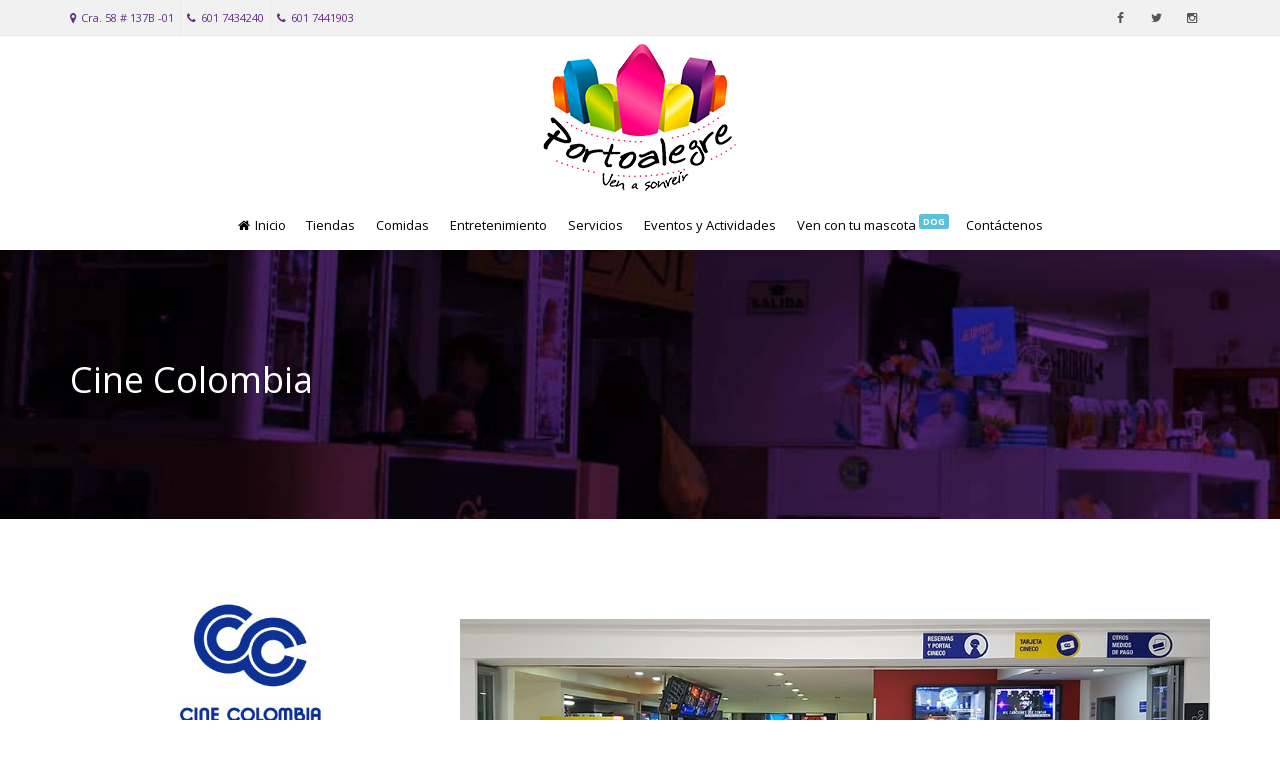

--- FILE ---
content_type: text/html; charset=UTF-8
request_url: https://centrocomercialportoalegre.com/cine-colombia/
body_size: 12176
content:
<!DOCTYPE html>
<!--[if IE 6]><html class="ie ie6 no-js" lang="es"><![endif]-->
<!--[if IE 7]><html class="ie ie7 no-js" lang="es"><![endif]-->
<!--[if IE 8]><html class="ie ie8 no-js" lang="es"><![endif]-->
<!--[if !(IE 7) | !(IE 8) ]><!-->
<html class="no-js" lang="es">
<!--<![endif]-->
  <head>
    <meta charset="UTF-8" />
        <meta name="viewport" content="width=device-width, initial-scale=1, maximum-scale=1">
        <meta http-equiv="X-UA-Compatible" content="IE=edge" />
    <link rel="profile" href="http://gmpg.org/xfn/11" />
    <link rel="pingback" href="https://centrocomercialportoalegre.com/xmlrpc.php" />
        <link rel="shortcut icon" href="https://centrocomercialportoalegre.com/wp-content/uploads/2018/03/favicon-ccportoalegre.png" />    <meta name='robots' content='index, follow, max-image-preview:large, max-snippet:-1, max-video-preview:-1' />
	<style>img:is([sizes="auto" i], [sizes^="auto," i]) { contain-intrinsic-size: 3000px 1500px }</style>
	
	<!-- This site is optimized with the Yoast SEO plugin v24.4 - https://yoast.com/wordpress/plugins/seo/ -->
	<title>Cine Colombia - Centro Comercial Portoalegre</title>
	<link rel="canonical" href="https://centrocomercialportoalegre.com/cine-colombia/" />
	<meta property="og:locale" content="es_ES" />
	<meta property="og:type" content="article" />
	<meta property="og:title" content="Cine Colombia - Centro Comercial Portoalegre" />
	<meta property="og:url" content="https://centrocomercialportoalegre.com/cine-colombia/" />
	<meta property="og:site_name" content="Centro Comercial Portoalegre" />
	<meta property="article:publisher" content="https://www.facebook.com/ccportoalegre/" />
	<meta property="article:modified_time" content="2021-06-19T17:55:05+00:00" />
	<meta property="og:image" content="https://centrocomercialportoalegre.com/wp-content/uploads/2018/03/marca-cine-colombia-centro-comercial-portoalegre.jpg" />
	<meta property="og:image:width" content="288" />
	<meta property="og:image:height" content="208" />
	<meta property="og:image:type" content="image/jpeg" />
	<meta name="twitter:card" content="summary_large_image" />
	<meta name="twitter:site" content="@ccportoalegre" />
	<meta name="twitter:label1" content="Tiempo de lectura" />
	<meta name="twitter:data1" content="1 minuto" />
	<script type="application/ld+json" class="yoast-schema-graph">{"@context":"https://schema.org","@graph":[{"@type":"WebPage","@id":"https://centrocomercialportoalegre.com/cine-colombia/","url":"https://centrocomercialportoalegre.com/cine-colombia/","name":"Cine Colombia - Centro Comercial Portoalegre","isPartOf":{"@id":"https://centrocomercialportoalegre.com/#website"},"primaryImageOfPage":{"@id":"https://centrocomercialportoalegre.com/cine-colombia/#primaryimage"},"image":{"@id":"https://centrocomercialportoalegre.com/cine-colombia/#primaryimage"},"thumbnailUrl":"https://centrocomercialportoalegre.com/wp-content/uploads/2018/03/marca-cine-colombia-centro-comercial-portoalegre.jpg","datePublished":"2018-03-20T20:13:50+00:00","dateModified":"2021-06-19T17:55:05+00:00","breadcrumb":{"@id":"https://centrocomercialportoalegre.com/cine-colombia/#breadcrumb"},"inLanguage":"es","potentialAction":[{"@type":"ReadAction","target":["https://centrocomercialportoalegre.com/cine-colombia/"]}]},{"@type":"ImageObject","inLanguage":"es","@id":"https://centrocomercialportoalegre.com/cine-colombia/#primaryimage","url":"https://centrocomercialportoalegre.com/wp-content/uploads/2018/03/marca-cine-colombia-centro-comercial-portoalegre.jpg","contentUrl":"https://centrocomercialportoalegre.com/wp-content/uploads/2018/03/marca-cine-colombia-centro-comercial-portoalegre.jpg","width":288,"height":208,"caption":"CineColombia Centro Comercial Portoalegre"},{"@type":"BreadcrumbList","@id":"https://centrocomercialportoalegre.com/cine-colombia/#breadcrumb","itemListElement":[{"@type":"ListItem","position":1,"name":"Home","item":"https://centrocomercialportoalegre.com/"},{"@type":"ListItem","position":2,"name":"Cine Colombia"}]},{"@type":"WebSite","@id":"https://centrocomercialportoalegre.com/#website","url":"https://centrocomercialportoalegre.com/","name":"Centro Comercial Portoalegre","description":"Centro comercial  para disfrutar de compras, comidas y diversión al norte de Bogotá","potentialAction":[{"@type":"SearchAction","target":{"@type":"EntryPoint","urlTemplate":"https://centrocomercialportoalegre.com/?s={search_term_string}"},"query-input":{"@type":"PropertyValueSpecification","valueRequired":true,"valueName":"search_term_string"}}],"inLanguage":"es"}]}</script>
	<!-- / Yoast SEO plugin. -->


<link rel='dns-prefetch' href='//fonts.googleapis.com' />
<link rel="alternate" type="application/rss+xml" title="Centro Comercial Portoalegre &raquo; Feed" href="https://centrocomercialportoalegre.com/feed/" />
<link rel="alternate" type="application/rss+xml" title="Centro Comercial Portoalegre &raquo; Feed de los comentarios" href="https://centrocomercialportoalegre.com/comments/feed/" />
		<!-- This site uses the Google Analytics by ExactMetrics plugin v8.3.2 - Using Analytics tracking - https://www.exactmetrics.com/ -->
		<!-- Nota: ExactMetrics no está actualmente configurado en este sitio. El dueño del sitio necesita identificarse usando su cuenta de Google Analytics en el panel de ajustes de ExactMetrics. -->
					<!-- No tracking code set -->
				<!-- / Google Analytics by ExactMetrics -->
		<script type="text/javascript">
/* <![CDATA[ */
window._wpemojiSettings = {"baseUrl":"https:\/\/s.w.org\/images\/core\/emoji\/15.0.3\/72x72\/","ext":".png","svgUrl":"https:\/\/s.w.org\/images\/core\/emoji\/15.0.3\/svg\/","svgExt":".svg","source":{"concatemoji":"https:\/\/centrocomercialportoalegre.com\/wp-includes\/js\/wp-emoji-release.min.js?ver=6.7.4"}};
/*! This file is auto-generated */
!function(i,n){var o,s,e;function c(e){try{var t={supportTests:e,timestamp:(new Date).valueOf()};sessionStorage.setItem(o,JSON.stringify(t))}catch(e){}}function p(e,t,n){e.clearRect(0,0,e.canvas.width,e.canvas.height),e.fillText(t,0,0);var t=new Uint32Array(e.getImageData(0,0,e.canvas.width,e.canvas.height).data),r=(e.clearRect(0,0,e.canvas.width,e.canvas.height),e.fillText(n,0,0),new Uint32Array(e.getImageData(0,0,e.canvas.width,e.canvas.height).data));return t.every(function(e,t){return e===r[t]})}function u(e,t,n){switch(t){case"flag":return n(e,"\ud83c\udff3\ufe0f\u200d\u26a7\ufe0f","\ud83c\udff3\ufe0f\u200b\u26a7\ufe0f")?!1:!n(e,"\ud83c\uddfa\ud83c\uddf3","\ud83c\uddfa\u200b\ud83c\uddf3")&&!n(e,"\ud83c\udff4\udb40\udc67\udb40\udc62\udb40\udc65\udb40\udc6e\udb40\udc67\udb40\udc7f","\ud83c\udff4\u200b\udb40\udc67\u200b\udb40\udc62\u200b\udb40\udc65\u200b\udb40\udc6e\u200b\udb40\udc67\u200b\udb40\udc7f");case"emoji":return!n(e,"\ud83d\udc26\u200d\u2b1b","\ud83d\udc26\u200b\u2b1b")}return!1}function f(e,t,n){var r="undefined"!=typeof WorkerGlobalScope&&self instanceof WorkerGlobalScope?new OffscreenCanvas(300,150):i.createElement("canvas"),a=r.getContext("2d",{willReadFrequently:!0}),o=(a.textBaseline="top",a.font="600 32px Arial",{});return e.forEach(function(e){o[e]=t(a,e,n)}),o}function t(e){var t=i.createElement("script");t.src=e,t.defer=!0,i.head.appendChild(t)}"undefined"!=typeof Promise&&(o="wpEmojiSettingsSupports",s=["flag","emoji"],n.supports={everything:!0,everythingExceptFlag:!0},e=new Promise(function(e){i.addEventListener("DOMContentLoaded",e,{once:!0})}),new Promise(function(t){var n=function(){try{var e=JSON.parse(sessionStorage.getItem(o));if("object"==typeof e&&"number"==typeof e.timestamp&&(new Date).valueOf()<e.timestamp+604800&&"object"==typeof e.supportTests)return e.supportTests}catch(e){}return null}();if(!n){if("undefined"!=typeof Worker&&"undefined"!=typeof OffscreenCanvas&&"undefined"!=typeof URL&&URL.createObjectURL&&"undefined"!=typeof Blob)try{var e="postMessage("+f.toString()+"("+[JSON.stringify(s),u.toString(),p.toString()].join(",")+"));",r=new Blob([e],{type:"text/javascript"}),a=new Worker(URL.createObjectURL(r),{name:"wpTestEmojiSupports"});return void(a.onmessage=function(e){c(n=e.data),a.terminate(),t(n)})}catch(e){}c(n=f(s,u,p))}t(n)}).then(function(e){for(var t in e)n.supports[t]=e[t],n.supports.everything=n.supports.everything&&n.supports[t],"flag"!==t&&(n.supports.everythingExceptFlag=n.supports.everythingExceptFlag&&n.supports[t]);n.supports.everythingExceptFlag=n.supports.everythingExceptFlag&&!n.supports.flag,n.DOMReady=!1,n.readyCallback=function(){n.DOMReady=!0}}).then(function(){return e}).then(function(){var e;n.supports.everything||(n.readyCallback(),(e=n.source||{}).concatemoji?t(e.concatemoji):e.wpemoji&&e.twemoji&&(t(e.twemoji),t(e.wpemoji)))}))}((window,document),window._wpemojiSettings);
/* ]]> */
</script>
<link rel='stylesheet' id='vc_extensions_cqbundle_adminicon-css' href='https://centrocomercialportoalegre.com/wp-content/plugins/vc-extensions-bundle/css/admin_icon.css?ver=6.7.4' type='text/css' media='all' />
<style id='wp-emoji-styles-inline-css' type='text/css'>

	img.wp-smiley, img.emoji {
		display: inline !important;
		border: none !important;
		box-shadow: none !important;
		height: 1em !important;
		width: 1em !important;
		margin: 0 0.07em !important;
		vertical-align: -0.1em !important;
		background: none !important;
		padding: 0 !important;
	}
</style>
<link rel='stylesheet' id='wp-block-library-css' href='https://centrocomercialportoalegre.com/wp-includes/css/dist/block-library/style.min.css?ver=6.7.4' type='text/css' media='all' />
<style id='classic-theme-styles-inline-css' type='text/css'>
/*! This file is auto-generated */
.wp-block-button__link{color:#fff;background-color:#32373c;border-radius:9999px;box-shadow:none;text-decoration:none;padding:calc(.667em + 2px) calc(1.333em + 2px);font-size:1.125em}.wp-block-file__button{background:#32373c;color:#fff;text-decoration:none}
</style>
<style id='global-styles-inline-css' type='text/css'>
:root{--wp--preset--aspect-ratio--square: 1;--wp--preset--aspect-ratio--4-3: 4/3;--wp--preset--aspect-ratio--3-4: 3/4;--wp--preset--aspect-ratio--3-2: 3/2;--wp--preset--aspect-ratio--2-3: 2/3;--wp--preset--aspect-ratio--16-9: 16/9;--wp--preset--aspect-ratio--9-16: 9/16;--wp--preset--color--black: #000000;--wp--preset--color--cyan-bluish-gray: #abb8c3;--wp--preset--color--white: #ffffff;--wp--preset--color--pale-pink: #f78da7;--wp--preset--color--vivid-red: #cf2e2e;--wp--preset--color--luminous-vivid-orange: #ff6900;--wp--preset--color--luminous-vivid-amber: #fcb900;--wp--preset--color--light-green-cyan: #7bdcb5;--wp--preset--color--vivid-green-cyan: #00d084;--wp--preset--color--pale-cyan-blue: #8ed1fc;--wp--preset--color--vivid-cyan-blue: #0693e3;--wp--preset--color--vivid-purple: #9b51e0;--wp--preset--gradient--vivid-cyan-blue-to-vivid-purple: linear-gradient(135deg,rgba(6,147,227,1) 0%,rgb(155,81,224) 100%);--wp--preset--gradient--light-green-cyan-to-vivid-green-cyan: linear-gradient(135deg,rgb(122,220,180) 0%,rgb(0,208,130) 100%);--wp--preset--gradient--luminous-vivid-amber-to-luminous-vivid-orange: linear-gradient(135deg,rgba(252,185,0,1) 0%,rgba(255,105,0,1) 100%);--wp--preset--gradient--luminous-vivid-orange-to-vivid-red: linear-gradient(135deg,rgba(255,105,0,1) 0%,rgb(207,46,46) 100%);--wp--preset--gradient--very-light-gray-to-cyan-bluish-gray: linear-gradient(135deg,rgb(238,238,238) 0%,rgb(169,184,195) 100%);--wp--preset--gradient--cool-to-warm-spectrum: linear-gradient(135deg,rgb(74,234,220) 0%,rgb(151,120,209) 20%,rgb(207,42,186) 40%,rgb(238,44,130) 60%,rgb(251,105,98) 80%,rgb(254,248,76) 100%);--wp--preset--gradient--blush-light-purple: linear-gradient(135deg,rgb(255,206,236) 0%,rgb(152,150,240) 100%);--wp--preset--gradient--blush-bordeaux: linear-gradient(135deg,rgb(254,205,165) 0%,rgb(254,45,45) 50%,rgb(107,0,62) 100%);--wp--preset--gradient--luminous-dusk: linear-gradient(135deg,rgb(255,203,112) 0%,rgb(199,81,192) 50%,rgb(65,88,208) 100%);--wp--preset--gradient--pale-ocean: linear-gradient(135deg,rgb(255,245,203) 0%,rgb(182,227,212) 50%,rgb(51,167,181) 100%);--wp--preset--gradient--electric-grass: linear-gradient(135deg,rgb(202,248,128) 0%,rgb(113,206,126) 100%);--wp--preset--gradient--midnight: linear-gradient(135deg,rgb(2,3,129) 0%,rgb(40,116,252) 100%);--wp--preset--font-size--small: 13px;--wp--preset--font-size--medium: 20px;--wp--preset--font-size--large: 36px;--wp--preset--font-size--x-large: 42px;--wp--preset--spacing--20: 0.44rem;--wp--preset--spacing--30: 0.67rem;--wp--preset--spacing--40: 1rem;--wp--preset--spacing--50: 1.5rem;--wp--preset--spacing--60: 2.25rem;--wp--preset--spacing--70: 3.38rem;--wp--preset--spacing--80: 5.06rem;--wp--preset--shadow--natural: 6px 6px 9px rgba(0, 0, 0, 0.2);--wp--preset--shadow--deep: 12px 12px 50px rgba(0, 0, 0, 0.4);--wp--preset--shadow--sharp: 6px 6px 0px rgba(0, 0, 0, 0.2);--wp--preset--shadow--outlined: 6px 6px 0px -3px rgba(255, 255, 255, 1), 6px 6px rgba(0, 0, 0, 1);--wp--preset--shadow--crisp: 6px 6px 0px rgba(0, 0, 0, 1);}:where(.is-layout-flex){gap: 0.5em;}:where(.is-layout-grid){gap: 0.5em;}body .is-layout-flex{display: flex;}.is-layout-flex{flex-wrap: wrap;align-items: center;}.is-layout-flex > :is(*, div){margin: 0;}body .is-layout-grid{display: grid;}.is-layout-grid > :is(*, div){margin: 0;}:where(.wp-block-columns.is-layout-flex){gap: 2em;}:where(.wp-block-columns.is-layout-grid){gap: 2em;}:where(.wp-block-post-template.is-layout-flex){gap: 1.25em;}:where(.wp-block-post-template.is-layout-grid){gap: 1.25em;}.has-black-color{color: var(--wp--preset--color--black) !important;}.has-cyan-bluish-gray-color{color: var(--wp--preset--color--cyan-bluish-gray) !important;}.has-white-color{color: var(--wp--preset--color--white) !important;}.has-pale-pink-color{color: var(--wp--preset--color--pale-pink) !important;}.has-vivid-red-color{color: var(--wp--preset--color--vivid-red) !important;}.has-luminous-vivid-orange-color{color: var(--wp--preset--color--luminous-vivid-orange) !important;}.has-luminous-vivid-amber-color{color: var(--wp--preset--color--luminous-vivid-amber) !important;}.has-light-green-cyan-color{color: var(--wp--preset--color--light-green-cyan) !important;}.has-vivid-green-cyan-color{color: var(--wp--preset--color--vivid-green-cyan) !important;}.has-pale-cyan-blue-color{color: var(--wp--preset--color--pale-cyan-blue) !important;}.has-vivid-cyan-blue-color{color: var(--wp--preset--color--vivid-cyan-blue) !important;}.has-vivid-purple-color{color: var(--wp--preset--color--vivid-purple) !important;}.has-black-background-color{background-color: var(--wp--preset--color--black) !important;}.has-cyan-bluish-gray-background-color{background-color: var(--wp--preset--color--cyan-bluish-gray) !important;}.has-white-background-color{background-color: var(--wp--preset--color--white) !important;}.has-pale-pink-background-color{background-color: var(--wp--preset--color--pale-pink) !important;}.has-vivid-red-background-color{background-color: var(--wp--preset--color--vivid-red) !important;}.has-luminous-vivid-orange-background-color{background-color: var(--wp--preset--color--luminous-vivid-orange) !important;}.has-luminous-vivid-amber-background-color{background-color: var(--wp--preset--color--luminous-vivid-amber) !important;}.has-light-green-cyan-background-color{background-color: var(--wp--preset--color--light-green-cyan) !important;}.has-vivid-green-cyan-background-color{background-color: var(--wp--preset--color--vivid-green-cyan) !important;}.has-pale-cyan-blue-background-color{background-color: var(--wp--preset--color--pale-cyan-blue) !important;}.has-vivid-cyan-blue-background-color{background-color: var(--wp--preset--color--vivid-cyan-blue) !important;}.has-vivid-purple-background-color{background-color: var(--wp--preset--color--vivid-purple) !important;}.has-black-border-color{border-color: var(--wp--preset--color--black) !important;}.has-cyan-bluish-gray-border-color{border-color: var(--wp--preset--color--cyan-bluish-gray) !important;}.has-white-border-color{border-color: var(--wp--preset--color--white) !important;}.has-pale-pink-border-color{border-color: var(--wp--preset--color--pale-pink) !important;}.has-vivid-red-border-color{border-color: var(--wp--preset--color--vivid-red) !important;}.has-luminous-vivid-orange-border-color{border-color: var(--wp--preset--color--luminous-vivid-orange) !important;}.has-luminous-vivid-amber-border-color{border-color: var(--wp--preset--color--luminous-vivid-amber) !important;}.has-light-green-cyan-border-color{border-color: var(--wp--preset--color--light-green-cyan) !important;}.has-vivid-green-cyan-border-color{border-color: var(--wp--preset--color--vivid-green-cyan) !important;}.has-pale-cyan-blue-border-color{border-color: var(--wp--preset--color--pale-cyan-blue) !important;}.has-vivid-cyan-blue-border-color{border-color: var(--wp--preset--color--vivid-cyan-blue) !important;}.has-vivid-purple-border-color{border-color: var(--wp--preset--color--vivid-purple) !important;}.has-vivid-cyan-blue-to-vivid-purple-gradient-background{background: var(--wp--preset--gradient--vivid-cyan-blue-to-vivid-purple) !important;}.has-light-green-cyan-to-vivid-green-cyan-gradient-background{background: var(--wp--preset--gradient--light-green-cyan-to-vivid-green-cyan) !important;}.has-luminous-vivid-amber-to-luminous-vivid-orange-gradient-background{background: var(--wp--preset--gradient--luminous-vivid-amber-to-luminous-vivid-orange) !important;}.has-luminous-vivid-orange-to-vivid-red-gradient-background{background: var(--wp--preset--gradient--luminous-vivid-orange-to-vivid-red) !important;}.has-very-light-gray-to-cyan-bluish-gray-gradient-background{background: var(--wp--preset--gradient--very-light-gray-to-cyan-bluish-gray) !important;}.has-cool-to-warm-spectrum-gradient-background{background: var(--wp--preset--gradient--cool-to-warm-spectrum) !important;}.has-blush-light-purple-gradient-background{background: var(--wp--preset--gradient--blush-light-purple) !important;}.has-blush-bordeaux-gradient-background{background: var(--wp--preset--gradient--blush-bordeaux) !important;}.has-luminous-dusk-gradient-background{background: var(--wp--preset--gradient--luminous-dusk) !important;}.has-pale-ocean-gradient-background{background: var(--wp--preset--gradient--pale-ocean) !important;}.has-electric-grass-gradient-background{background: var(--wp--preset--gradient--electric-grass) !important;}.has-midnight-gradient-background{background: var(--wp--preset--gradient--midnight) !important;}.has-small-font-size{font-size: var(--wp--preset--font-size--small) !important;}.has-medium-font-size{font-size: var(--wp--preset--font-size--medium) !important;}.has-large-font-size{font-size: var(--wp--preset--font-size--large) !important;}.has-x-large-font-size{font-size: var(--wp--preset--font-size--x-large) !important;}
:where(.wp-block-post-template.is-layout-flex){gap: 1.25em;}:where(.wp-block-post-template.is-layout-grid){gap: 1.25em;}
:where(.wp-block-columns.is-layout-flex){gap: 2em;}:where(.wp-block-columns.is-layout-grid){gap: 2em;}
:root :where(.wp-block-pullquote){font-size: 1.5em;line-height: 1.6;}
</style>
<link rel='stylesheet' id='ecwd-popup-style-css' href='https://centrocomercialportoalegre.com/wp-content/plugins/event-calendar-wd/css/ecwd_popup.css?ver=1.1.55_5ab2966c8e39f' type='text/css' media='all' />
<link rel='stylesheet' id='ecwd_font-awesome-css' href='https://centrocomercialportoalegre.com/wp-content/plugins/event-calendar-wd/css/font-awesome/font-awesome.css?ver=1.1.55_5ab2966c8e39f' type='text/css' media='all' />
<link rel='stylesheet' id='ecwd-public-css' href='https://centrocomercialportoalegre.com/wp-content/plugins/event-calendar-wd/css/style.css?ver=1.1.55_5ab2966c8e39f' type='text/css' media='all' />
<link rel='stylesheet' id='cs-google-fonts-css' href='//fonts.googleapis.com/css?family=Open+Sans%3A400%2C600%2C700%2C800&#038;subset=latin' type='text/css' media='all' />
<link rel='stylesheet' id='cs-royalslider-css' href='https://centrocomercialportoalegre.com/wp-content/themes/route/css/vendor/royalslider.css?ver=6.7.4' type='text/css' media='all' />
<link rel='stylesheet' id='cs-font-awesome-css' href='https://centrocomercialportoalegre.com/wp-content/themes/route/css/vendor/font-awesome.css' type='text/css' media='all' />
<link rel='stylesheet' id='cs-fancybox-css' href='https://centrocomercialportoalegre.com/wp-content/themes/route/css/vendor/fancybox.css' type='text/css' media='all' />
<link rel='stylesheet' id='cs-animations-css' href='https://centrocomercialportoalegre.com/wp-content/themes/route/css/vendor/animations.css' type='text/css' media='all' />
<link rel='stylesheet' id='cs-shortcodes-css' href='https://centrocomercialportoalegre.com/wp-content/themes/route/css/vendor/shortcodes.css' type='text/css' media='all' />
<link rel='stylesheet' id='cs-grid-css' href='https://centrocomercialportoalegre.com/wp-content/themes/route/css/vendor/grid.css' type='text/css' media='all' />
<link rel='stylesheet' id='cs-style-css' href='https://centrocomercialportoalegre.com/wp-content/themes/route/css/style.css' type='text/css' media='all' />
<link rel='stylesheet' id='cs-gutenberg-css' href='https://centrocomercialportoalegre.com/wp-content/themes/route/css/vendor/gutenberg.css' type='text/css' media='all' />
<style id='akismet-widget-style-inline-css' type='text/css'>

			.a-stats {
				--akismet-color-mid-green: #357b49;
				--akismet-color-white: #fff;
				--akismet-color-light-grey: #f6f7f7;

				max-width: 350px;
				width: auto;
			}

			.a-stats * {
				all: unset;
				box-sizing: border-box;
			}

			.a-stats strong {
				font-weight: 600;
			}

			.a-stats a.a-stats__link,
			.a-stats a.a-stats__link:visited,
			.a-stats a.a-stats__link:active {
				background: var(--akismet-color-mid-green);
				border: none;
				box-shadow: none;
				border-radius: 8px;
				color: var(--akismet-color-white);
				cursor: pointer;
				display: block;
				font-family: -apple-system, BlinkMacSystemFont, 'Segoe UI', 'Roboto', 'Oxygen-Sans', 'Ubuntu', 'Cantarell', 'Helvetica Neue', sans-serif;
				font-weight: 500;
				padding: 12px;
				text-align: center;
				text-decoration: none;
				transition: all 0.2s ease;
			}

			/* Extra specificity to deal with TwentyTwentyOne focus style */
			.widget .a-stats a.a-stats__link:focus {
				background: var(--akismet-color-mid-green);
				color: var(--akismet-color-white);
				text-decoration: none;
			}

			.a-stats a.a-stats__link:hover {
				filter: brightness(110%);
				box-shadow: 0 4px 12px rgba(0, 0, 0, 0.06), 0 0 2px rgba(0, 0, 0, 0.16);
			}

			.a-stats .count {
				color: var(--akismet-color-white);
				display: block;
				font-size: 1.5em;
				line-height: 1.4;
				padding: 0 13px;
				white-space: nowrap;
			}
		
</style>
<link rel='stylesheet' id='dhvc-form-font-awesome-css' href='https://centrocomercialportoalegre.com/wp-content/plugins/dhvc-form/assets/fonts/font-awesome/css/font-awesome.min.css?ver=4.1.0' type='text/css' media='all' />
<link rel='stylesheet' id='dhvc-form-css' href='https://centrocomercialportoalegre.com/wp-content/plugins/dhvc-form/assets/css/style.css?ver=2.4.4' type='text/css' media='all' />
<link rel='stylesheet' id='js_composer_front-css' href='https://centrocomercialportoalegre.com/wp-content/plugins/js_composer/assets/css/js_composer.min.css?ver=7.6' type='text/css' media='all' />
<script type="text/javascript" src="https://centrocomercialportoalegre.com/wp-includes/js/jquery/jquery.min.js?ver=3.7.1" id="jquery-core-js"></script>
<script type="text/javascript" src="https://centrocomercialportoalegre.com/wp-includes/js/jquery/jquery-migrate.min.js?ver=3.4.1" id="jquery-migrate-js"></script>
<script type="text/javascript" src="//centrocomercialportoalegre.com/wp-content/plugins/revslider/sr6/assets/js/rbtools.min.js?ver=6.7.11" async id="tp-tools-js"></script>
<script type="text/javascript" src="//centrocomercialportoalegre.com/wp-content/plugins/revslider/sr6/assets/js/rs6.min.js?ver=6.7.11" async id="revmin-js"></script>
<script type="text/javascript" src="https://centrocomercialportoalegre.com/wp-content/themes/route/js/modernizr.min.js" id="modernizr-js"></script>
<script></script><link rel="https://api.w.org/" href="https://centrocomercialportoalegre.com/wp-json/" /><link rel="alternate" title="JSON" type="application/json" href="https://centrocomercialportoalegre.com/wp-json/wp/v2/pages/398" /><link rel="EditURI" type="application/rsd+xml" title="RSD" href="https://centrocomercialportoalegre.com/xmlrpc.php?rsd" />
<meta name="generator" content="WordPress 6.7.4" />
<link rel='shortlink' href='https://centrocomercialportoalegre.com/?p=398' />
<link rel="alternate" title="oEmbed (JSON)" type="application/json+oembed" href="https://centrocomercialportoalegre.com/wp-json/oembed/1.0/embed?url=https%3A%2F%2Fcentrocomercialportoalegre.com%2Fcine-colombia%2F" />
<link rel="alternate" title="oEmbed (XML)" type="text/xml+oembed" href="https://centrocomercialportoalegre.com/wp-json/oembed/1.0/embed?url=https%3A%2F%2Fcentrocomercialportoalegre.com%2Fcine-colombia%2F&#038;format=xml" />
<meta name="generator" content="Powered by WPBakery Page Builder - drag and drop page builder for WordPress."/>
<meta name="generator" content="Powered by Slider Revolution 6.7.11 - responsive, Mobile-Friendly Slider Plugin for WordPress with comfortable drag and drop interface." />
<script>function setREVStartSize(e){
			//window.requestAnimationFrame(function() {
				window.RSIW = window.RSIW===undefined ? window.innerWidth : window.RSIW;
				window.RSIH = window.RSIH===undefined ? window.innerHeight : window.RSIH;
				try {
					var pw = document.getElementById(e.c).parentNode.offsetWidth,
						newh;
					pw = pw===0 || isNaN(pw) || (e.l=="fullwidth" || e.layout=="fullwidth") ? window.RSIW : pw;
					e.tabw = e.tabw===undefined ? 0 : parseInt(e.tabw);
					e.thumbw = e.thumbw===undefined ? 0 : parseInt(e.thumbw);
					e.tabh = e.tabh===undefined ? 0 : parseInt(e.tabh);
					e.thumbh = e.thumbh===undefined ? 0 : parseInt(e.thumbh);
					e.tabhide = e.tabhide===undefined ? 0 : parseInt(e.tabhide);
					e.thumbhide = e.thumbhide===undefined ? 0 : parseInt(e.thumbhide);
					e.mh = e.mh===undefined || e.mh=="" || e.mh==="auto" ? 0 : parseInt(e.mh,0);
					if(e.layout==="fullscreen" || e.l==="fullscreen")
						newh = Math.max(e.mh,window.RSIH);
					else{
						e.gw = Array.isArray(e.gw) ? e.gw : [e.gw];
						for (var i in e.rl) if (e.gw[i]===undefined || e.gw[i]===0) e.gw[i] = e.gw[i-1];
						e.gh = e.el===undefined || e.el==="" || (Array.isArray(e.el) && e.el.length==0)? e.gh : e.el;
						e.gh = Array.isArray(e.gh) ? e.gh : [e.gh];
						for (var i in e.rl) if (e.gh[i]===undefined || e.gh[i]===0) e.gh[i] = e.gh[i-1];
											
						var nl = new Array(e.rl.length),
							ix = 0,
							sl;
						e.tabw = e.tabhide>=pw ? 0 : e.tabw;
						e.thumbw = e.thumbhide>=pw ? 0 : e.thumbw;
						e.tabh = e.tabhide>=pw ? 0 : e.tabh;
						e.thumbh = e.thumbhide>=pw ? 0 : e.thumbh;
						for (var i in e.rl) nl[i] = e.rl[i]<window.RSIW ? 0 : e.rl[i];
						sl = nl[0];
						for (var i in nl) if (sl>nl[i] && nl[i]>0) { sl = nl[i]; ix=i;}
						var m = pw>(e.gw[ix]+e.tabw+e.thumbw) ? 1 : (pw-(e.tabw+e.thumbw)) / (e.gw[ix]);
						newh =  (e.gh[ix] * m) + (e.tabh + e.thumbh);
					}
					var el = document.getElementById(e.c);
					if (el!==null && el) el.style.height = newh+"px";
					el = document.getElementById(e.c+"_wrapper");
					if (el!==null && el) {
						el.style.height = newh+"px";
						el.style.display = "block";
					}
				} catch(e){
					console.log("Failure at Presize of Slider:" + e)
				}
			//});
		  };</script>
<style type="text/css">body{font-family:"Open Sans", Arial, sans-serif;font-size:13px;line-height:1.65em;font-style:normal;font-weight:400;}#site-nav .cs-link{font-family:"Open Sans", Arial, sans-serif;font-size:13px;font-style:normal;font-weight:400;}#site-nav ul li ul li .cs-link{font-family:"Open Sans", Arial, sans-serif;font-size:12px;line-height:1em;font-style:normal;font-weight:400;}h1, h2, h3, h4, h5, h6{font-family:"Open Sans", Arial, sans-serif;font-style:normal;font-weight:600;}.cs-bold{font-family:"Open Sans", Arial, sans-serif;font-style:normal;font-weight:700;}.cs-extra-bold{font-family:"Open Sans", Arial, sans-serif;font-style:normal;font-weight:800;}@media (max-width:992px) {#site-logo-right,#site-nav{display:none !important;}.cs-header-left #site-logo{display:block !important;float:left;}#cs-mobile-icon{display:block;}#main{padding-top:0 !important;}.cs-header-fancy #site-logo{text-align:left;max-width:85%;}.cs-header-fancy .cs-fancy-row{margin-left:0;margin-right:0;}}@media (max-width:992px) {.is-transparent #top-bar,#top-bar{display:none !important;}.is-transparent.is-transparent-top-bar #masthead{margin-top:0 !important;}.is-transparent-top-bar #page-header .md-padding{padding-top:140px;}}#header-logo{color:#555555;background-color:#ffffff;}#top-bar{color:#662d86;border-color:#e8e8e8;background-color:#f1f1f1;}#top-bar .cs-top-module{border-color:#e8e8e8;}#top-bar .cs-top-module > a,#top-bar .cs-top-module .cs-open-modal{color:#555555;}#top-bar .cs-top-module > a:hover,#top-bar .cs-top-module .cs-open-modal:hover {color:#662d86;}#top-bar .cs-in {color:#662d86;}#top-bar .cs-module-social a {color:#555555;}#top-bar .cs-module-social a:hover {background-color:#662d86;}#top-bar .cs-modal-content-hover,#top-bar .cs-modal-content{border-color:#e8e8e8;}#masthead{ background-color:#ffffff;}#masthead.is-compact{background-color:rgba(255, 255, 255, 0.95);}#cs-mobile-icon,#site-nav > ul > li > .cs-link{color:#000000;}#cs-mobile-icon i{background-color:#000000;}#site-nav .current-menu-ancestor > .cs-link,#site-nav .current-menu-item > .cs-link,#site-nav > ul > li > .cs-link:hover {color:#662d86;}#site-nav > ul > li > ul,#site-nav .cs-modal-content{border-color:#662d86;}.cs-header-center #masthead,.cs-header-center .cs-depth-0,.cs-header-fancy #masthead,.cs-header-fancy .cs-depth-0,.cs-header-left #masthead,.cs-header-left .cs-depth-0{border-color:rgba(255, 255, 255, 0.1);}#site-nav ul li ul .current-menu-ancestor > .cs-link,#site-nav ul li ul .current-menu-item > .cs-link{color:#662d86;background-color:#f8f8f8;}#site-nav ul li ul{background-color:#ffffff;}#site-nav ul li ul li .cs-link{color:#555555;background-color:#ffffff;border-top-color:#eeeeee;}#site-nav ul li ul li .cs-link:hover{color:#662d86;background-color:#f8f8f8;}#site-nav .cs-mega-menu > ul > li .cs-link {border-right-color:#eeeeee;}#site-nav .cs-mega-menu > ul > li .cs-title:hover,#site-nav .cs-mega-menu > ul > li .cs-title{color:#555555 !important;background-color:#f5f5f5 !important;border-right-color:#eeeeee !important;}.cs-menu-effect .cs-link-depth-0:before{background-color:#662d86;}.cs-menu-effect-4 .cs-link-depth-0:before{color:#662d86;text-shadow:0 0 #662d86;}.cs-menu-effect-4 .cs-link-depth-0:hover::before{text-shadow:8px 0 #662d86, -8px 0 #662d86;}.cs-menu-effect-6 .cs-link-depth-0:before{border:2px solid #662d86;}.cs-menu-effect-7 .cs-depth-0:hover .cs-link-depth-0{color:#662d86;}#page-header{color:#ffffff;background-color:#662d86;}#page-header .page-title{color:#ffffff;}.cs-breadcrumb .cs-inner{color:rgba(255, 255, 255, 0.7);background-color:rgba(0,0,0,0.5);}.cs-breadcrumb a {color:#ffffff;}#colophon{color:#662d86;background-color:#e7e7e7;}#colophon a{color:#662d86;}#colophon a:hover{color:#9931a0;}#colophon .route_widget .widget-title h4{color:#662d86;}#colophon .route_widget ul li,#colophon .route_widget ul ul{border-color:#662d86;}#cs-footer-block-after,#cs-footer-block-before{color:#ffffff;background-color:#662d86;}#cs-footer-block-after a,#cs-footer-block-before a{color:#ffffff;}#cs-footer-block-after a:hover,#cs-footer-block-before a:hover{color:#ffffff;}#cs-footer-block-after .route_widget .widget-title h4,#cs-footer-block-before .route_widget .widget-title h4{color:#ffffff;}#cs-footer-block-before .route_widget ul li,#cs-footer-block-after .route_widget ul li,#cs-footer-block-before .route_widget ul ul,#cs-footer-block-after .route_widget ul ul{border-color:#ffffff;}#copyright{color:#ffffff;background-color:#662d86;}#copyright a{color:#ffffff;}#copyright a:hover{color:#ffffff;}.cs-tab .cs-tab-nav ul li a:hover,.cs-tab .cs-tab-nav ul li.active a,.cs-toggle-title .cs-in,.cs-progress-icon .active,.cs-icon-accent.cs-icon-outlined,.cs-icon-default,.cs-faq-filter a.active,.cs-faq-filter a:hover,.cs-counter,.ajax-close:hover,.isotope-filter a:hover, .isotope-filter a.active,.cs-accordion-title .cs-in,#sidebar .widget_nav_menu ul li.current-menu-item > a,#sidebar .widget_nav_menu ul li a:hover,.route_widget .widget-title h4,.route_widget ul li a:hover,.portfolio-item-description .item-title a:hover,.cs-lang-top-modal ul li a:hover,.comment-reply-link,.related-posts ul li a:hover,.entry-title a:hover,.entry-meta a:hover,.post-navigation a:hover,.page-pagination a:hover,a,.cs-accent-color {color:#662d86;}.bbp-pagination-links span.current,#bbp_user_edit_submit,.bbp-submit-wrapper .button,.cs-cart-count,.cs-tab .cs-tab-nav ul li.active a:after,.cs-progress-bar,.cs-pricing-column-accent .cs-pricing-price,.cs-icon-accent.cs-icon-bordered,.cs-icon-accent.cs-icon-bgcolor,.cs-highlight,.cs-fancybox-accent.cs-fancybox-bgcolor,.cs-cta-bgcolor,.cs-btn-outlined-accent:hover,.cs-btn-flat-accent,.page-pagination .current,.widget_calendar tbody a,#sidebar .widget_nav_menu ul li.current-menu-item > a:after,.ajax-pagination .cs-loader:after,.cs-accent-background {background-color:#662d86;}.bbp-pagination-links span.current,.cs-icon-accent.cs-icon-outlined,.cs-icon-accent.cs-icon-outer,.cs-faq-filter a.active,.cs-fancybox-outlined,.cs-cta-outlined,blockquote,.ajax-close:hover,.isotope-filter a:hover, .isotope-filter a.active,.page-pagination .current,.cs-accent-border{border-color:#662d86;}#bbp_user_edit_submit:hover,.bbp-submit-wrapper .button:hover,.cs-btn-flat-accent:hover {background-color:#875aa0;}.cs-btn-outlined-accent {color:#662d86 !important;border-color:#662d86;}.cs-btn-3d-accent {background-color:#662d86;-webkit-box-shadow:0 0.3em 0 #51246a;box-shadow:0 0.3em 0 #51246a;}.cs-pricing-column-accent .cs-pricing-title{background-color:#51246a;}select:focus,textarea:focus,input[type="text"]:focus,input[type="password"]:focus,input[type="email"]:focus,input[type="url"]:focus,input[type="search"]:focus {border-color:#662d86;-webkit-box-shadow:inset 0 1px 1px rgba(0, 0, 0, 0.075), 0 0 8px rgba(135, 90, 160, 0.6);box-shadow:inset 0 1px 1px rgba(0, 0, 0, 0.075), 0 0 8px rgba(135, 90, 160, 0.6);}::selection{background-color:#662d86;}::-moz-selection{background-color:#662d86;}</style>
<style type="text/css" data-type="vc_shortcodes-default-css">.vc_do_custom_heading{margin-bottom:0.625rem;margin-top:0;}.vc_do_btn{margin-bottom:22px;}</style><noscript><style> .wpb_animate_when_almost_visible { opacity: 1; }</style></noscript>  </head>
  <body class="page-template-default page page-id-398 wp-embed-responsive ecwd-theme-route cs-header-sticky cs-header-center cs-menu-effect cs-menu-effect-1 cs-down-icon     wpb-js-composer js-comp-ver-7.6 vc_responsive">

    
    
    <div id="page" class="hfeed site">

      <div id="top-bar"><div class="container"><div class="cs-top-left"><div class="cs-top-module cs-module-text"><i class="cs-in fa fa-map-marker"></i>Cra. 58 # 137B -01</div><div class="cs-top-module cs-module-text"><i class="cs-in fa fa-phone"></i>601 7434240</div><div class="cs-top-module cs-module-text"><i class="cs-in fa fa-phone"></i>601 7441903</div></div><div class="cs-top-right"><div class="cs-top-module cs-module-social"><a href="https://www.facebook.com/ccportoalegre/" target="_blank" class="cs-in fa fa-facebook"></a></div><div class="cs-top-module cs-module-social"><a href="https://twitter.com/ccportoalegre" target="_blank" class="cs-in fa fa-twitter"></a></div><div class="cs-top-module cs-module-social"><a href="https://www.instagram.com/ccportoalegre/" target="_blank" class="cs-in fa fa-instagram"></a></div></div></div></div><!-- /top-bar -->
      <div id="header-logo">
  <div id="site-logo"><a href="https://centrocomercialportoalegre.com/" class="" style="max-width:200px;"><img class="cs-logo" src="https://centrocomercialportoalegre.com/wp-content/uploads/2018/03/logo-portoalegre-principal.png" alt="Centro Comercial Portoalegre"/><img class="cs-logo2x" src="https://centrocomercialportoalegre.com/wp-content/uploads/2018/03/logo-portoalegre-principal.png" alt="Centro Comercial Portoalegre"/></a></div><!-- /site-logo -->
</div><!-- /header-logo -->

<header id="masthead" role="banner">

    <div class="container">
      <div class="cs-inner">
        <nav id="site-nav" role="navigation"><ul id="menu-menu-principal" class="main-navigation sf-menu"><li id="menu-item-58" class="menu-item menu-item-type-post_type menu-item-object-page menu-item-home menu-item-58 cs-depth-0"><a href="https://centrocomercialportoalegre.com/" class="cs-link cs-link-depth-0 cs-sticky-item"><i class="cs-in fa fa-home"></i>Inicio</a></li>
<li id="menu-item-57" class="menu-item menu-item-type-post_type menu-item-object-page menu-item-57 cs-depth-0"><a href="https://centrocomercialportoalegre.com/tiendas/" class="cs-link cs-link-depth-0 cs-sticky-item">Tiendas</a></li>
<li id="menu-item-56" class="menu-item menu-item-type-post_type menu-item-object-page menu-item-56 cs-depth-0"><a href="https://centrocomercialportoalegre.com/comidas/" class="cs-link cs-link-depth-0 cs-sticky-item">Comidas</a></li>
<li id="menu-item-55" class="menu-item menu-item-type-post_type menu-item-object-page menu-item-55 cs-depth-0"><a href="https://centrocomercialportoalegre.com/entretenimiento/" class="cs-link cs-link-depth-0 cs-sticky-item">Entretenimiento</a></li>
<li id="menu-item-54" class="menu-item menu-item-type-post_type menu-item-object-page menu-item-54 cs-depth-0"><a href="https://centrocomercialportoalegre.com/servicios/" class="cs-link cs-link-depth-0 cs-sticky-item">Servicios</a></li>
<li id="menu-item-53" class="menu-item menu-item-type-post_type menu-item-object-page menu-item-53 cs-depth-0"><a href="https://centrocomercialportoalegre.com/eventos-y-actividades/" class="cs-link cs-link-depth-0 cs-sticky-item">Eventos y Actividades</a></li>
<li id="menu-item-1800" class="menu-item menu-item-type-post_type menu-item-object-page menu-item-1800 cs-depth-0"><a title="DOG" href="https://centrocomercialportoalegre.com/reglamento-para-el-ingreso-y-la-circulacion-con-mascotas-en-las-instalaciones-del-centro-comercial-portoalegre/" class="cs-link cs-link-depth-0 cs-sticky-item">Ven con tu mascota<span class="cs-label cs-label-info">DOG</span></a></li>
<li id="menu-item-52" class="menu-item menu-item-type-post_type menu-item-object-page menu-item-52 cs-depth-0"><a href="https://centrocomercialportoalegre.com/contactenos/" class="cs-link cs-link-depth-0 cs-sticky-item">Contáctenos</a></li>
</ul></nav><!-- /site-nav -->
      </div>
    </div>

    <div id="cs-mobile-icon"><strong class="hidden-xs">Cine Colombia</strong><span><i class="cs-one"></i><i class="cs-two"></i><i class="cs-three"></i></span></div><!-- /mobile-icon -->

  <div id="site-header-shadow"></div>
</header><!-- /header -->
              <div id="navigation-mobile">
          <div class="container">

            <div class="menu-menu-principal-container"><ul id="menu-menu-principal-1" class="menu"><li class="menu-item menu-item-type-post_type menu-item-object-page menu-item-home menu-item-58"><a href="https://centrocomercialportoalegre.com/">Inicio</a><div class="cs-dropdown-plus"><i class="fa fa-plus"></i></div></li>
<li class="menu-item menu-item-type-post_type menu-item-object-page menu-item-57"><a href="https://centrocomercialportoalegre.com/tiendas/">Tiendas</a><div class="cs-dropdown-plus"><i class="fa fa-plus"></i></div></li>
<li class="menu-item menu-item-type-post_type menu-item-object-page menu-item-56"><a href="https://centrocomercialportoalegre.com/comidas/">Comidas</a><div class="cs-dropdown-plus"><i class="fa fa-plus"></i></div></li>
<li class="menu-item menu-item-type-post_type menu-item-object-page menu-item-55"><a href="https://centrocomercialportoalegre.com/entretenimiento/">Entretenimiento</a><div class="cs-dropdown-plus"><i class="fa fa-plus"></i></div></li>
<li class="menu-item menu-item-type-post_type menu-item-object-page menu-item-54"><a href="https://centrocomercialportoalegre.com/servicios/">Servicios</a><div class="cs-dropdown-plus"><i class="fa fa-plus"></i></div></li>
<li class="menu-item menu-item-type-post_type menu-item-object-page menu-item-53"><a href="https://centrocomercialportoalegre.com/eventos-y-actividades/">Eventos y Actividades</a><div class="cs-dropdown-plus"><i class="fa fa-plus"></i></div></li>
<li class="menu-item menu-item-type-post_type menu-item-object-page menu-item-1800"><a href="https://centrocomercialportoalegre.com/reglamento-para-el-ingreso-y-la-circulacion-con-mascotas-en-las-instalaciones-del-centro-comercial-portoalegre/" title="DOG">Ven con tu mascota</a><div class="cs-dropdown-plus"><i class="fa fa-plus"></i></div></li>
<li class="menu-item menu-item-type-post_type menu-item-object-page menu-item-52"><a href="https://centrocomercialportoalegre.com/contactenos/">Contáctenos</a><div class="cs-dropdown-plus"><i class="fa fa-plus"></i></div></li>
</ul></div><!-- site-mobile-menu -->

            
            
          </div>
        </div><!-- /navigation-mobile -->
      
      <div id="main">

        <div id="content" class="site-content"><section class="cs-section custom-padding cs-section-cover-bg" style="background-image: url(https://centrocomercialportoalegre.com/wp-content/uploads/2018/03/cabezote-locales-portoalegre.jpg); background-repeat: no-repeat; padding-top: 110px; padding-bottom:110px;"><div class="container"><div class="row"><div class="col-md-12"><div class="cs-column-inner"><h1 style="color: #ffffff;text-align: left;font-family:Open Sans;font-weight:400;font-style:normal" class="vc_custom_heading vc_do_custom_heading" >Cine Colombia</h1></div></div></div></div></section><section class="cs-section md-padding" style=" background-color: #ffffff;"><div class="container"><div class="row"><div class="col-md-4"><div class="cs-column-inner">
	<div  class="wpb_single_image wpb_content_element vc_align_center wpb_content_element">
		
		<figure class="wpb_wrapper vc_figure">
			<div class="vc_single_image-wrapper   vc_box_border_grey"><img fetchpriority="high" decoding="async" width="288" height="208" src="https://centrocomercialportoalegre.com/wp-content/uploads/2018/03/marca-cine-colombia-centro-comercial-portoalegre.jpg" class="vc_single_image-img attachment-full" alt="CineColombia Centro Comercial Portoalegre" title="marca-cine-colombia-centro-comercial-portoalegre" /></div>
		</figure>
	</div>
<div class="cs-column-text"><p>Reconocidos como la empresa de entretenimiento más importante de Colombia mediante la exhibición de películas y la prestación de servicios complementarios.</p>
<table>
<tbody>
<tr>
<td><strong>Teléfono(s): </strong>404 2463</td>
</tr>
<tr>
<td><strong>Horarios: </strong>De acuerdo a función</td>
</tr>
<tr>
<td><strong>Consulta la cartelera en Portoalegre:</strong></p>
<p>https://www.cinecolombia.com/bogota/multiplex/portoalegre</td>
</tr>
</tbody>
</table>
</div></div></div><div class="col-md-8"><div class="cs-column-inner"><div class="vc_empty_space"   style="height: 60px"><span class="vc_empty_space_inner"></span></div>
	<div  class="wpb_single_image wpb_content_element vc_align_center wpb_content_element">
		
		<figure class="wpb_wrapper vc_figure">
			<a class="" data-lightbox="lightbox[rel-398-1893148811]" href="https://centrocomercialportoalegre.com/wp-content/uploads/2018/04/cine-colombia-centro-comercial-portoalegre.jpg" target="_self" class="vc_single_image-wrapper   vc_box_border_grey"><img decoding="async" width="1000" height="454" src="https://centrocomercialportoalegre.com/wp-content/uploads/2018/04/cine-colombia-centro-comercial-portoalegre.jpg" class="vc_single_image-img attachment-full" alt="cine colombia centro comercial portoalegre" title="cine-colombia-centro-comercial-portoalegre" srcset="https://centrocomercialportoalegre.com/wp-content/uploads/2018/04/cine-colombia-centro-comercial-portoalegre.jpg 1000w, https://centrocomercialportoalegre.com/wp-content/uploads/2018/04/cine-colombia-centro-comercial-portoalegre-300x136.jpg 300w, https://centrocomercialportoalegre.com/wp-content/uploads/2018/04/cine-colombia-centro-comercial-portoalegre-768x349.jpg 768w" sizes="(max-width: 1000px) 100vw, 1000px" /></a>
		</figure>
	</div>
</div></div></div></div></section><section class="cs-section md-padding"><div class="container"><div class="row"><div class="col-md-12"><div class="cs-column-inner">https://www.cinecolombia.com/bogota/multiplex/portoalegre</div></div></div></div></section><section class="cs-section md-padding"><div class="container"><div class="row"><div class="col-md-3"><div class="cs-column-inner"></div></div><div class="col-md-6"><div class="cs-column-inner"><div class="vc_btn3-container vc_btn3-center vc_do_btn" ><a style="background-color:#662d86; color:#ffffff;" class="vc_general vc_btn3 vc_btn3-size-md vc_btn3-shape-square vc_btn3-style-custom vc_btn3-block" href="https://centrocomercialportoalegre.com/entretenimiento/" title="">Volver a entretenimiento</a></div></div></div><div class="col-md-3"><div class="cs-column-inner"></div></div></div></div></section>
      </div><!-- /content -->

    </div><!-- /main -->

    <footer id="colophon" class="site-footer" role="contentinfo"><div class="container"><div class="row"><div class="col-md-4"><div class="route_widget widget_nav_menu"><div class="menu-menu-footer-container"><ul id="menu-menu-footer" class="menu"><li id="menu-item-165" class="menu-item menu-item-type-post_type menu-item-object-page menu-item-165"><a href="https://centrocomercialportoalegre.com/mapa-del-sitio/">Mapa del sitio</a></li>
<li id="menu-item-595" class="menu-item menu-item-type-custom menu-item-object-custom menu-item-595"><a target="_blank" href="https://centrocomercialportoalegre.com/wp-content/uploads/2018/03/habeasdataporto.pdf">Habeas Data</a></li>
<li id="menu-item-164" class="menu-item menu-item-type-post_type menu-item-object-page menu-item-164"><a href="https://centrocomercialportoalegre.com/nosotros/">Nosotros</a></li>
<li id="menu-item-162" class="menu-item menu-item-type-post_type menu-item-object-page menu-item-162"><a href="https://centrocomercialportoalegre.com/pqr/">PQR</a></li>
<li id="menu-item-1799" class="menu-item menu-item-type-post_type menu-item-object-page menu-item-1799"><a href="https://centrocomercialportoalegre.com/reglamento-para-el-ingreso-y-la-circulacion-con-mascotas-en-las-instalaciones-del-centro-comercial-portoalegre/">REGLAMENTO MASCOTAS</a></li>
<li id="menu-item-2299" class="menu-item menu-item-type-custom menu-item-object-custom menu-item-2299"><a target="_blank" href="https://centrocomercialportoalegre.com/wp-content/uploads/2022/02/Reglamento-parqueadero.pdf">REGLAMENTO PARQUEADEROS</a></li>
</ul></div><div class="clear"></div></div></div><div class="col-md-4"><div class="route_widget widget_text">			<div class="textwidget"><p><img loading="lazy" decoding="async" class="aligncenter size-full wp-image-17" src="https://centrocomercialportoalegre.com/wp-content/uploads/2018/03/logo-portoalegre-principal.png" alt="logo centro comercial portoalegre" width="200" height="153" /></p>
</div>
		<div class="clear"></div></div></div><div class="col-md-4"><div class="route_widget widget_text">			<div class="textwidget"><p class="p1" style="color: #662d86;">Centro Comercial Portoalegre<br />
P.H. Nit. 830.023.000-0<br />
Dir.: Cra. 58 # 137B -01<br />
Colina Campestre<br />
Bogotá D.C. Colombia<br />
Línea 1: 601 7434240<br />
Línea 2: 601 7441903</p>
</div>
		<div class="clear"></div></div></div></div></div></footer><div id="copyright"><div class="container"><div class="row"><div class="col-md-12"><div class="pull-left">Copyright © Centro Comercial Portoalegre2025</div>
<div class="pull-right">Hecho con <i class="fa fa-heart" style="color: red"></i> por <a href="https://introcrea.com" target="_blank">IntroCrea</a></div></div></div></div></div><!-- /footer -->

  </div><!-- /page -->

  <div id="cs-top" class="fa fa-chevron-up"></div>

  
		<script>
			window.RS_MODULES = window.RS_MODULES || {};
			window.RS_MODULES.modules = window.RS_MODULES.modules || {};
			window.RS_MODULES.waiting = window.RS_MODULES.waiting || [];
			window.RS_MODULES.defered = false;
			window.RS_MODULES.moduleWaiting = window.RS_MODULES.moduleWaiting || {};
			window.RS_MODULES.type = 'compiled';
		</script>
		<link rel='stylesheet' id='vc_google_fonts_open_sans300300italicregularitalic600600italic700700italic800800italic-css' href='https://fonts.googleapis.com/css?family=Open+Sans%3A300%2C300italic%2Cregular%2Citalic%2C600%2C600italic%2C700%2C700italic%2C800%2C800italic&#038;subset=latin&#038;ver=7.6' type='text/css' media='all' />
<link rel='stylesheet' id='lightbox2-css' href='https://centrocomercialportoalegre.com/wp-content/plugins/js_composer/assets/lib/lightbox2/dist/css/lightbox.min.css?ver=7.6' type='text/css' media='all' />
<link rel='stylesheet' id='rs-plugin-settings-css' href='//centrocomercialportoalegre.com/wp-content/plugins/revslider/sr6/assets/css/rs6.css?ver=6.7.11' type='text/css' media='all' />
<style id='rs-plugin-settings-inline-css' type='text/css'>
#rs-demo-id {}
</style>
<script type="text/javascript" src="https://centrocomercialportoalegre.com/wp-content/plugins/event-calendar-wd/js/ecwd_popup.js?ver=1.1.55_5ab2966c8e39f" id="ecwd-popup-js"></script>
<script type="text/javascript" src="https://centrocomercialportoalegre.com/wp-includes/js/jquery/ui/core.min.js?ver=1.13.3" id="jquery-ui-core-js"></script>
<script type="text/javascript" src="https://centrocomercialportoalegre.com/wp-includes/js/jquery/ui/mouse.min.js?ver=1.13.3" id="jquery-ui-mouse-js"></script>
<script type="text/javascript" src="https://centrocomercialportoalegre.com/wp-includes/js/jquery/ui/draggable.min.js?ver=1.13.3" id="jquery-ui-draggable-js"></script>
<script type="text/javascript" src="https://centrocomercialportoalegre.com/wp-includes/js/imagesloaded.min.js?ver=5.0.0" id="imagesloaded-js"></script>
<script type="text/javascript" src="https://centrocomercialportoalegre.com/wp-includes/js/masonry.min.js?ver=4.2.2" id="masonry-js"></script>
<script type="text/javascript" id="ecwd-public-js-extra">
/* <![CDATA[ */
var ecwd = {"ajaxurl":"https:\/\/centrocomercialportoalegre.com\/wp-admin\/admin-ajax.php","ajaxnonce":"508df671cd","loadingText":"Cargando...","event_popup_title_text":"Detalles del evento","plugin_url":"https:\/\/centrocomercialportoalegre.com\/wp-content\/plugins\/event-calendar-wd","gmap_key":"","gmap_style":""};
/* ]]> */
</script>
<script type="text/javascript" src="https://centrocomercialportoalegre.com/wp-content/plugins/event-calendar-wd/js/scripts.js?ver=1.1.55_5ab2966c8e39f" id="ecwd-public-js"></script>
<script type="text/javascript" src="https://centrocomercialportoalegre.com/wp-content/themes/route/js/jquery.plugins.min.js" id="cs-jquery-plugins-js"></script>
<script type="text/javascript" id="cs-jquery-register-js-extra">
/* <![CDATA[ */
var cs_ajax = {"ajaxurl":"https:\/\/centrocomercialportoalegre.com\/wp-admin\/admin-ajax.php","is_mobile":"0","siteurl":"https:\/\/centrocomercialportoalegre.com\/wp-content\/themes\/route","loved":"Error!","error":"Fehler!","nonce":"12ef8d68cf","viewport":"992","sticky":"1","header":"","accent":"#662d86","non_responsive":"","no_smoothscroll":"0"};
/* ]]> */
</script>
<script type="text/javascript" src="https://centrocomercialportoalegre.com/wp-content/themes/route/js/jquery.register.js" id="cs-jquery-register-js"></script>
<script type="text/javascript" src="https://centrocomercialportoalegre.com/wp-content/plugins/js_composer/assets/js/dist/js_composer_front.min.js?ver=7.6" id="wpb_composer_front_js-js"></script>
<script type="text/javascript" src="https://centrocomercialportoalegre.com/wp-content/plugins/js_composer/assets/lib/lightbox2/dist/js/lightbox.min.js?ver=7.6" id="lightbox2-js"></script>
<script></script>
  
  </body>
</html>

--- FILE ---
content_type: text/css
request_url: https://centrocomercialportoalegre.com/wp-content/themes/route/css/vendor/animations.css
body_size: 1751
content:
.cs-animation {
  visibility: hidden;
}

.cs-start-animation {
  visibility: visible;
  -moz-animation-duration: 1s;
  -webkit-animation-duration: 1s;
  animation-duration: 1s;
  -webkit-animation-fill-mode: both;
  animation-fill-mode: both;
}

.cs-start-animation.infinite {
  -moz-animation-iteration-count: infinite;
  -webkit-animation-iteration-count: infinite;
  animation-iteration-count: infinite;
}

@-webkit-keyframes fadeIn {
  0% {
    opacity: 0;
  }
  100% {
    opacity: 1;
  }
}
@keyframes fadeIn {
  0% {
    opacity: 0;
  }
  100% {
    opacity: 1;
  }
}
.cs-start-animation.fadeIn {
  -moz-animation-name: fadeIn;
  -webkit-animation-name: fadeIn;
  animation-name: fadeIn;
}

@-webkit-keyframes fadeInLeft {
  0% {
    opacity: 0;
    -moz-transform: translateX(-20px);
    -ms-transform: translateX(-20px);
    -webkit-transform: translateX(-20px);
    transform: translateX(-20px);
  }
  100% {
    opacity: 1;
    -moz-transform: translateX(0);
    -ms-transform: translateX(0);
    -webkit-transform: translateX(0);
    transform: translateX(0);
  }
}
@keyframes fadeInLeft {
  0% {
    opacity: 0;
    -moz-transform: translateX(-20px);
    -ms-transform: translateX(-20px);
    -webkit-transform: translateX(-20px);
    transform: translateX(-20px);
  }
  100% {
    opacity: 1;
    -moz-transform: translateX(0);
    -ms-transform: translateX(0);
    -webkit-transform: translateX(0);
    transform: translateX(0);
  }
}
.cs-start-animation.fadeInLeft {
  -moz-animation-name: fadeInLeft;
  -webkit-animation-name: fadeInLeft;
  animation-name: fadeInLeft;
}

@-webkit-keyframes fadeInRight {
  0% {
    opacity: 0;
    -moz-transform: translateX(20px);
    -ms-transform: translateX(20px);
    -webkit-transform: translateX(20px);
    transform: translateX(20px);
  }
  100% {
    opacity: 1;
    -moz-transform: translateX(0);
    -ms-transform: translateX(0);
    -webkit-transform: translateX(0);
    transform: translateX(0);
  }
}
@keyframes fadeInRight {
  0% {
    opacity: 0;
    -moz-transform: translateX(20px);
    -ms-transform: translateX(20px);
    -webkit-transform: translateX(20px);
    transform: translateX(20px);
  }
  100% {
    opacity: 1;
    -moz-transform: translateX(0);
    -ms-transform: translateX(0);
    -webkit-transform: translateX(0);
    transform: translateX(0);
  }
}
.cs-start-animation.fadeInRight {
  -moz-animation-name: fadeInRight;
  -webkit-animation-name: fadeInRight;
  animation-name: fadeInRight;
}

@-webkit-keyframes fadeInUp {
  0% {
    opacity: 0;
    -moz-transform: translateY(-20px);
    -ms-transform: translateY(-20px);
    -webkit-transform: translateY(-20px);
    transform: translateY(-20px);
  }
  100% {
    opacity: 1;
    -moz-transform: translateY(0);
    -ms-transform: translateY(0);
    -webkit-transform: translateY(0);
    transform: translateY(0);
  }
}
@keyframes fadeInUp {
  0% {
    opacity: 0;
    -moz-transform: translateY(-20px);
    -ms-transform: translateY(-20px);
    -webkit-transform: translateY(-20px);
    transform: translateY(-20px);
  }
  100% {
    opacity: 1;
    -moz-transform: translateY(0);
    -ms-transform: translateY(0);
    -webkit-transform: translateY(0);
    transform: translateY(0);
  }
}
.cs-start-animation.fadeInUp {
  -moz-animation-name: fadeInUp;
  -webkit-animation-name: fadeInUp;
  animation-name: fadeInUp;
}

@-webkit-keyframes fadeInDown {
  0% {
    opacity: 0;
    -moz-transform: translateY(20px);
    -ms-transform: translateY(20px);
    -webkit-transform: translateY(20px);
    transform: translateY(20px);
  }
  100% {
    opacity: 1;
    -moz-transform: translateY(0);
    -ms-transform: translateY(0);
    -webkit-transform: translateY(0);
    transform: translateY(0);
  }
}
@keyframes fadeInDown {
  0% {
    opacity: 0;
    -moz-transform: translateY(20px);
    -ms-transform: translateY(20px);
    -webkit-transform: translateY(20px);
    transform: translateY(20px);
  }
  100% {
    opacity: 1;
    -moz-transform: translateY(0);
    -ms-transform: translateY(0);
    -webkit-transform: translateY(0);
    transform: translateY(0);
  }
}
.cs-start-animation.fadeInDown {
  -moz-animation-name: fadeInDown;
  -webkit-animation-name: fadeInDown;
  animation-name: fadeInDown;
}

@-webkit-keyframes bounce {
  0%, 20%, 50%, 80%, 100% {
    -moz-transform: translateY(0);
    -ms-transform: translateY(0);
    -webkit-transform: translateY(0);
    transform: translateY(0);
  }
  40% {
    -moz-transform: translateY(-30px);
    -ms-transform: translateY(-30px);
    -webkit-transform: translateY(-30px);
    transform: translateY(-30px);
  }
  60% {
    -moz-transform: translateY(-15px);
    -ms-transform: translateY(-15px);
    -webkit-transform: translateY(-15px);
    transform: translateY(-15px);
  }
}
@keyframes bounce {
  0%, 20%, 50%, 80%, 100% {
    -moz-transform: translateY(0);
    -ms-transform: translateY(0);
    -webkit-transform: translateY(0);
    transform: translateY(0);
  }
  40% {
    -moz-transform: translateY(-30px);
    -ms-transform: translateY(-30px);
    -webkit-transform: translateY(-30px);
    transform: translateY(-30px);
  }
  60% {
    -moz-transform: translateY(-15px);
    -ms-transform: translateY(-15px);
    -webkit-transform: translateY(-15px);
    transform: translateY(-15px);
  }
}
.cs-start-animation.bounce {
  -moz-animation-name: bounce;
  -webkit-animation-name: bounce;
  animation-name: bounce;
}

@-webkit-keyframes flash {
  0%, 50%, 100% {
    opacity: 1;
  }
  25%, 75% {
    opacity: 0;
  }
}
@keyframes flash {
  0%, 50%, 100% {
    opacity: 1;
  }
  25%, 75% {
    opacity: 0;
  }
}
.cs-start-animation.flash {
  -moz-animation-name: flash;
  -webkit-animation-name: flash;
  animation-name: flash;
}

@-webkit-keyframes pulse {
  0% {
    -moz-transform: scale(1);
    -ms-transform: scale(1);
    -webkit-transform: scale(1);
    transform: scale(1);
  }
  50% {
    -moz-transform: scale(1.1);
    -ms-transform: scale(1.1);
    -webkit-transform: scale(1.1);
    transform: scale(1.1);
  }
  100% {
    -moz-transform: scale(1);
    -ms-transform: scale(1);
    -webkit-transform: scale(1);
    transform: scale(1);
  }
}
@keyframes pulse {
  0% {
    -moz-transform: scale(1);
    -ms-transform: scale(1);
    -webkit-transform: scale(1);
    transform: scale(1);
  }
  50% {
    -moz-transform: scale(1.1);
    -ms-transform: scale(1.1);
    -webkit-transform: scale(1.1);
    transform: scale(1.1);
  }
  100% {
    -moz-transform: scale(1);
    -ms-transform: scale(1);
    -webkit-transform: scale(1);
    transform: scale(1);
  }
}
.cs-start-animation.pulse {
  -moz-animation-name: pulse;
  -webkit-animation-name: pulse;
  animation-name: pulse;
}

@-webkit-keyframes shake {
  0%, 100% {
    -moz-transform: translateX(0);
    -ms-transform: translateX(0);
    -webkit-transform: translateX(0);
    transform: translateX(0);
  }
  10%, 30%, 50%, 70%, 90% {
    -moz-transform: translateX(-10px);
    -ms-transform: translateX(-10px);
    -webkit-transform: translateX(-10px);
    transform: translateX(-10px);
  }
  20%, 40%, 60%, 80% {
    -moz-transform: translateX(10px);
    -ms-transform: translateX(10px);
    -webkit-transform: translateX(10px);
    transform: translateX(10px);
  }
}
@keyframes shake {
  0%, 100% {
    -moz-transform: translateX(0);
    -ms-transform: translateX(0);
    -webkit-transform: translateX(0);
    transform: translateX(0);
  }
  10%, 30%, 50%, 70%, 90% {
    -moz-transform: translateX(-10px);
    -ms-transform: translateX(-10px);
    -webkit-transform: translateX(-10px);
    transform: translateX(-10px);
  }
  20%, 40%, 60%, 80% {
    -moz-transform: translateX(10px);
    -ms-transform: translateX(10px);
    -webkit-transform: translateX(10px);
    transform: translateX(10px);
  }
}
.cs-start-animation.shake {
  -moz-animation-name: shake;
  -webkit-animation-name: shake;
  animation-name: shake;
}

@-webkit-keyframes swing {
  20% {
    -moz-transform: rotate(15deg);
    -ms-transform: rotate(15deg);
    -webkit-transform: rotate(15deg);
    transform: rotate(15deg);
  }
  40% {
    -moz-transform: rotate(-10deg);
    -ms-transform: rotate(-10deg);
    -webkit-transform: rotate(-10deg);
    transform: rotate(-10deg);
  }
  60% {
    -moz-transform: rotate(5deg);
    -ms-transform: rotate(5deg);
    -webkit-transform: rotate(5deg);
    transform: rotate(5deg);
  }
  80% {
    -moz-transform: rotate(-5deg);
    -ms-transform: rotate(-5deg);
    -webkit-transform: rotate(-5deg);
    transform: rotate(-5deg);
  }
  100% {
    -moz-transform: rotate(0deg);
    -ms-transform: rotate(0deg);
    -webkit-transform: rotate(0deg);
    transform: rotate(0deg);
  }
}
@keyframes swing {
  20% {
    -moz-transform: rotate(15deg);
    -ms-transform: rotate(15deg);
    -webkit-transform: rotate(15deg);
    transform: rotate(15deg);
  }
  40% {
    -moz-transform: rotate(-10deg);
    -ms-transform: rotate(-10deg);
    -webkit-transform: rotate(-10deg);
    transform: rotate(-10deg);
  }
  60% {
    -moz-transform: rotate(5deg);
    -ms-transform: rotate(5deg);
    -webkit-transform: rotate(5deg);
    transform: rotate(5deg);
  }
  80% {
    -moz-transform: rotate(-5deg);
    -ms-transform: rotate(-5deg);
    -webkit-transform: rotate(-5deg);
    transform: rotate(-5deg);
  }
  100% {
    -moz-transform: rotate(0deg);
    -ms-transform: rotate(0deg);
    -webkit-transform: rotate(0deg);
    transform: rotate(0deg);
  }
}
.cs-start-animation.swing {
  -moz-animation-name: swing;
  -webkit-animation-name: swing;
  animation-name: swing;
}

@-webkit-keyframes tada {
  0% {
    -moz-transform: scale(1);
    -ms-transform: scale(1);
    -webkit-transform: scale(1);
    transform: scale(1);
  }
  10%, 20% {
    -moz-transform: scale(0.9) rotate(-3deg);
    -ms-transform: scale(0.9) rotate(-3deg);
    -webkit-transform: scale(0.9) rotate(-3deg);
    transform: scale(0.9) rotate(-3deg);
  }
  30%, 50%, 70%, 90% {
    -moz-transform: scale(1.1) rotate(3deg);
    -ms-transform: scale(1.1) rotate(3deg);
    -webkit-transform: scale(1.1) rotate(3deg);
    transform: scale(1.1) rotate(3deg);
  }
  40%, 60%, 80% {
    -moz-transform: scale(1.1) rotate(-3deg);
    -ms-transform: scale(1.1) rotate(-3deg);
    -webkit-transform: scale(1.1) rotate(-3deg);
    transform: scale(1.1) rotate(-3deg);
  }
  100% {
    -moz-transform: scale(1) rotate(0);
    -ms-transform: scale(1) rotate(0);
    -webkit-transform: scale(1) rotate(0);
    transform: scale(1) rotate(0);
  }
}
@keyframes tada {
  0% {
    -moz-transform: scale(1);
    -ms-transform: scale(1);
    -webkit-transform: scale(1);
    transform: scale(1);
  }
  10%, 20% {
    -moz-transform: scale(0.9) rotate(-3deg);
    -ms-transform: scale(0.9) rotate(-3deg);
    -webkit-transform: scale(0.9) rotate(-3deg);
    transform: scale(0.9) rotate(-3deg);
  }
  30%, 50%, 70%, 90% {
    -moz-transform: scale(1.1) rotate(3deg);
    -ms-transform: scale(1.1) rotate(3deg);
    -webkit-transform: scale(1.1) rotate(3deg);
    transform: scale(1.1) rotate(3deg);
  }
  40%, 60%, 80% {
    -moz-transform: scale(1.1) rotate(-3deg);
    -ms-transform: scale(1.1) rotate(-3deg);
    -webkit-transform: scale(1.1) rotate(-3deg);
    transform: scale(1.1) rotate(-3deg);
  }
  100% {
    -moz-transform: scale(1) rotate(0);
    -ms-transform: scale(1) rotate(0);
    -webkit-transform: scale(1) rotate(0);
    transform: scale(1) rotate(0);
  }
}
.cs-start-animation.tada {
  -moz-animation-name: tada;
  -webkit-animation-name: tada;
  animation-name: tada;
}

@-webkit-keyframes wobble {
  0% {
    -moz-transform: translateX(0%);
    -ms-transform: translateX(0%);
    -webkit-transform: translateX(0%);
    transform: translateX(0%);
  }
  15% {
    -moz-transform: translateX(-25%) rotate(-5deg);
    -ms-transform: translateX(-25%) rotate(-5deg);
    -webkit-transform: translateX(-25%) rotate(-5deg);
    transform: translateX(-25%) rotate(-5deg);
  }
  30% {
    -moz-transform: translateX(20%) rotate(3deg);
    -ms-transform: translateX(20%) rotate(3deg);
    -webkit-transform: translateX(20%) rotate(3deg);
    transform: translateX(20%) rotate(3deg);
  }
  45% {
    -moz-transform: translateX(-15%) rotate(-3deg);
    -ms-transform: translateX(-15%) rotate(-3deg);
    -webkit-transform: translateX(-15%) rotate(-3deg);
    transform: translateX(-15%) rotate(-3deg);
  }
  60% {
    -moz-transform: translateX(10%) rotate(2deg);
    -ms-transform: translateX(10%) rotate(2deg);
    -webkit-transform: translateX(10%) rotate(2deg);
    transform: translateX(10%) rotate(2deg);
  }
  75% {
    -moz-transform: translateX(-5%) rotate(-1deg);
    -ms-transform: translateX(-5%) rotate(-1deg);
    -webkit-transform: translateX(-5%) rotate(-1deg);
    transform: translateX(-5%) rotate(-1deg);
  }
  100% {
    -moz-transform: translateX(0%);
    -ms-transform: translateX(0%);
    -webkit-transform: translateX(0%);
    transform: translateX(0%);
  }
}
@keyframes wobble {
  0% {
    -moz-transform: translateX(0%);
    -ms-transform: translateX(0%);
    -webkit-transform: translateX(0%);
    transform: translateX(0%);
  }
  15% {
    -moz-transform: translateX(-25%) rotate(-5deg);
    -ms-transform: translateX(-25%) rotate(-5deg);
    -webkit-transform: translateX(-25%) rotate(-5deg);
    transform: translateX(-25%) rotate(-5deg);
  }
  30% {
    -moz-transform: translateX(20%) rotate(3deg);
    -ms-transform: translateX(20%) rotate(3deg);
    -webkit-transform: translateX(20%) rotate(3deg);
    transform: translateX(20%) rotate(3deg);
  }
  45% {
    -moz-transform: translateX(-15%) rotate(-3deg);
    -ms-transform: translateX(-15%) rotate(-3deg);
    -webkit-transform: translateX(-15%) rotate(-3deg);
    transform: translateX(-15%) rotate(-3deg);
  }
  60% {
    -moz-transform: translateX(10%) rotate(2deg);
    -ms-transform: translateX(10%) rotate(2deg);
    -webkit-transform: translateX(10%) rotate(2deg);
    transform: translateX(10%) rotate(2deg);
  }
  75% {
    -moz-transform: translateX(-5%) rotate(-1deg);
    -ms-transform: translateX(-5%) rotate(-1deg);
    -webkit-transform: translateX(-5%) rotate(-1deg);
    transform: translateX(-5%) rotate(-1deg);
  }
  100% {
    -moz-transform: translateX(0%);
    -ms-transform: translateX(0%);
    -webkit-transform: translateX(0%);
    transform: translateX(0%);
  }
}
.cs-start-animation.wobble {
  -moz-animation-name: wobble;
  -webkit-animation-name: wobble;
  animation-name: wobble;
}

@-webkit-keyframes bounceIn {
  0% {
    opacity: 0;
    -moz-transform: scale(0.3);
    -ms-transform: scale(0.3);
    -webkit-transform: scale(0.3);
    transform: scale(0.3);
  }
  50% {
    opacity: 1;
    -moz-transform: scale(1.05);
    -ms-transform: scale(1.05);
    -webkit-transform: scale(1.05);
    transform: scale(1.05);
  }
  70% {
    -moz-transform: scale(0.9);
    -ms-transform: scale(0.9);
    -webkit-transform: scale(0.9);
    transform: scale(0.9);
  }
  100% {
    opacity: 1;
    -moz-transform: scale(1);
    -ms-transform: scale(1);
    -webkit-transform: scale(1);
    transform: scale(1);
  }
}
@keyframes bounceIn {
  0% {
    opacity: 0;
    -moz-transform: scale(0.3);
    -ms-transform: scale(0.3);
    -webkit-transform: scale(0.3);
    transform: scale(0.3);
  }
  50% {
    opacity: 1;
    -moz-transform: scale(1.05);
    -ms-transform: scale(1.05);
    -webkit-transform: scale(1.05);
    transform: scale(1.05);
  }
  70% {
    -moz-transform: scale(0.9);
    -ms-transform: scale(0.9);
    -webkit-transform: scale(0.9);
    transform: scale(0.9);
  }
  100% {
    opacity: 1;
    -moz-transform: scale(1);
    -ms-transform: scale(1);
    -webkit-transform: scale(1);
    transform: scale(1);
  }
}
.cs-start-animation.bounceIn {
  -moz-animation-name: bounceIn;
  -webkit-animation-name: bounceIn;
  animation-name: bounceIn;
}

@-webkit-keyframes bounceInLeft {
  0% {
    opacity: 0;
    -moz-transform: translateX(-2000px);
    -ms-transform: translateX(-2000px);
    -webkit-transform: translateX(-2000px);
    transform: translateX(-2000px);
  }
  60% {
    opacity: 1;
    -moz-transform: translateX(30px);
    -ms-transform: translateX(30px);
    -webkit-transform: translateX(30px);
    transform: translateX(30px);
  }
  80% {
    -moz-transform: translateX(-10px);
    -ms-transform: translateX(-10px);
    -webkit-transform: translateX(-10px);
    transform: translateX(-10px);
  }
  100% {
    -moz-transform: translateX(0);
    -ms-transform: translateX(0);
    -webkit-transform: translateX(0);
    transform: translateX(0);
  }
}
@keyframes bounceInLeft {
  0% {
    opacity: 0;
    -moz-transform: translateX(-2000px);
    -ms-transform: translateX(-2000px);
    -webkit-transform: translateX(-2000px);
    transform: translateX(-2000px);
  }
  60% {
    opacity: 1;
    -moz-transform: translateX(30px);
    -ms-transform: translateX(30px);
    -webkit-transform: translateX(30px);
    transform: translateX(30px);
  }
  80% {
    -moz-transform: translateX(-10px);
    -ms-transform: translateX(-10px);
    -webkit-transform: translateX(-10px);
    transform: translateX(-10px);
  }
  100% {
    -moz-transform: translateX(0);
    -ms-transform: translateX(0);
    -webkit-transform: translateX(0);
    transform: translateX(0);
  }
}
.cs-start-animation.bounceInLeft {
  -moz-animation-name: bounceInLeft;
  -webkit-animation-name: bounceInLeft;
  animation-name: bounceInLeft;
}

@-webkit-keyframes bounceInRight {
  0% {
    opacity: 0;
    -moz-transform: translateX(2000px);
    -ms-transform: translateX(2000px);
    -webkit-transform: translateX(2000px);
    transform: translateX(2000px);
  }
  60% {
    opacity: 1;
    -moz-transform: translateX(-30px);
    -ms-transform: translateX(-30px);
    -webkit-transform: translateX(-30px);
    transform: translateX(-30px);
  }
  80% {
    -moz-transform: translateX(10px);
    -ms-transform: translateX(10px);
    -webkit-transform: translateX(10px);
    transform: translateX(10px);
  }
  100% {
    -moz-transform: translateX(0);
    -ms-transform: translateX(0);
    -webkit-transform: translateX(0);
    transform: translateX(0);
  }
}
@keyframes bounceInRight {
  0% {
    opacity: 0;
    -moz-transform: translateX(2000px);
    -ms-transform: translateX(2000px);
    -webkit-transform: translateX(2000px);
    transform: translateX(2000px);
  }
  60% {
    opacity: 1;
    -moz-transform: translateX(-30px);
    -ms-transform: translateX(-30px);
    -webkit-transform: translateX(-30px);
    transform: translateX(-30px);
  }
  80% {
    -moz-transform: translateX(10px);
    -ms-transform: translateX(10px);
    -webkit-transform: translateX(10px);
    transform: translateX(10px);
  }
  100% {
    -moz-transform: translateX(0);
    -ms-transform: translateX(0);
    -webkit-transform: translateX(0);
    transform: translateX(0);
  }
}
.cs-start-animation.bounceInRight {
  -moz-animation-name: bounceInRight;
  -webkit-animation-name: bounceInRight;
  animation-name: bounceInRight;
}

@-webkit-keyframes bounceInUp {
  0% {
    opacity: 0;
    -moz-transform: translateY(-2000px);
    -ms-transform: translateY(-2000px);
    -webkit-transform: translateY(-2000px);
    transform: translateY(-2000px);
  }
  60% {
    opacity: 1;
    -moz-transform: translateY(30px);
    -ms-transform: translateY(30px);
    -webkit-transform: translateY(30px);
    transform: translateY(30px);
  }
  80% {
    -moz-transform: translateY(-10px);
    -ms-transform: translateY(-10px);
    -webkit-transform: translateY(-10px);
    transform: translateY(-10px);
  }
  100% {
    -moz-transform: translateY(0);
    -ms-transform: translateY(0);
    -webkit-transform: translateY(0);
    transform: translateY(0);
  }
}
@keyframes bounceInUp {
  0% {
    opacity: 0;
    -moz-transform: translateY(-2000px);
    -ms-transform: translateY(-2000px);
    -webkit-transform: translateY(-2000px);
    transform: translateY(-2000px);
  }
  60% {
    opacity: 1;
    -moz-transform: translateY(30px);
    -ms-transform: translateY(30px);
    -webkit-transform: translateY(30px);
    transform: translateY(30px);
  }
  80% {
    -moz-transform: translateY(-10px);
    -ms-transform: translateY(-10px);
    -webkit-transform: translateY(-10px);
    transform: translateY(-10px);
  }
  100% {
    -moz-transform: translateY(0);
    -ms-transform: translateY(0);
    -webkit-transform: translateY(0);
    transform: translateY(0);
  }
}
.cs-start-animation.bounceInUp {
  -moz-animation-name: bounceInUp;
  -webkit-animation-name: bounceInUp;
  animation-name: bounceInUp;
}

@-webkit-keyframes bounceInDown {
  0% {
    opacity: 0;
    -moz-transform: translateY(2000px);
    -ms-transform: translateY(2000px);
    -webkit-transform: translateY(2000px);
    transform: translateY(2000px);
  }
  60% {
    opacity: 1;
    -moz-transform: translateY(-30px);
    -ms-transform: translateY(-30px);
    -webkit-transform: translateY(-30px);
    transform: translateY(-30px);
  }
  80% {
    -moz-transform: translateY(10px);
    -ms-transform: translateY(10px);
    -webkit-transform: translateY(10px);
    transform: translateY(10px);
  }
  100% {
    -moz-transform: translateY(0);
    -ms-transform: translateY(0);
    -webkit-transform: translateY(0);
    transform: translateY(0);
  }
}
@keyframes bounceInDown {
  0% {
    opacity: 0;
    -moz-transform: translateY(2000px);
    -ms-transform: translateY(2000px);
    -webkit-transform: translateY(2000px);
    transform: translateY(2000px);
  }
  60% {
    opacity: 1;
    -moz-transform: translateY(-30px);
    -ms-transform: translateY(-30px);
    -webkit-transform: translateY(-30px);
    transform: translateY(-30px);
  }
  80% {
    -moz-transform: translateY(10px);
    -ms-transform: translateY(10px);
    -webkit-transform: translateY(10px);
    transform: translateY(10px);
  }
  100% {
    -moz-transform: translateY(0);
    -ms-transform: translateY(0);
    -webkit-transform: translateY(0);
    transform: translateY(0);
  }
}
.cs-start-animation.bounceInDown {
  -moz-animation-name: bounceInDown;
  -webkit-animation-name: bounceInDown;
  animation-name: bounceInDown;
}

.fade {
  opacity: 0;
  -moz-transition: opacity 0.15s linear;
  -o-transition: opacity 0.15s linear;
  -webkit-transition: opacity 0.15s linear;
  transition: opacity 0.15s linear;
}
.fade.in {
  opacity: 1;
}

.cs-fade {
  opacity: 0;
  -moz-transition: all 0.15s ease;
  -o-transition: all 0.15s ease;
  -webkit-transition: all 0.15s ease;
  transition: all 0.15s ease;
}
.cs-fade.in {
  opacity: 1;
}

.cs-start {
  cursor: pointer;
}

.cs-start-icon {
  color: #fff;
  font-size: 20px;
  padding: 12px;
  cursor: pointer;
  border-width: 2px;
  border-style: solid;
  border-color: #fff;
  border-color: rgba(255, 255, 255, 0.5);
  -webkit-animation-duration: 2s;
  animation-duration: 2s;
  -webkit-animation-iteration-count: infinite;
  animation-iteration-count: infinite;
  -webkit-animation-name: startdown;
  animation-name: startdown;
  -moz-border-radius: 100px;
  -webkit-border-radius: 100px;
  border-radius: 100px;
  -moz-transition: all 2s;
  -o-transition: all 2s;
  -webkit-transition: all 2s;
  transition: all 2s;
}

.cs-start-icon:hover {
  border-color: rgba(255, 255, 255, 0.2);
}

@-webkit-keyframes startdown {
  0%, 20%, 50%, 80%, 100% {
    -moz-transform: translateY(0);
    -ms-transform: translateY(0);
    -webkit-transform: translateY(0);
    transform: translateY(0);
  }
  40% {
    -moz-transform: translateY(-20px);
    -ms-transform: translateY(-20px);
    -webkit-transform: translateY(-20px);
    transform: translateY(-20px);
  }
  60% {
    -moz-transform: translateY(-10px);
    -ms-transform: translateY(-10px);
    -webkit-transform: translateY(-10px);
    transform: translateY(-10px);
  }
}
@keyframes startdown {
  0%, 20%, 50%, 80%, 100% {
    -moz-transform: translateY(0);
    -ms-transform: translateY(0);
    -webkit-transform: translateY(0);
    transform: translateY(0);
  }
  40% {
    -moz-transform: translateY(-20px);
    -ms-transform: translateY(-20px);
    -webkit-transform: translateY(-20px);
    transform: translateY(-20px);
  }
  60% {
    -moz-transform: translateY(-10px);
    -ms-transform: translateY(-10px);
    -webkit-transform: translateY(-10px);
    transform: translateY(-10px);
  }
}
.cs-start-animation.startdown {
  -moz-animation-name: startdown;
  -webkit-animation-name: startdown;
  animation-name: startdown;
}

.cs-loader {
  display: none;
  position: relative;
  left: 50%;
  width: 20px;
  height: 20px;
  margin: 10px 0 10px -10px;
  background: #ccc;
  -moz-border-radius: 20px;
  -webkit-border-radius: 20px;
  border-radius: 20px;
  -moz-box-shadow: 0 2px 5px rgba(0, 0, 0, 0.07);
  -webkit-box-shadow: 0 2px 5px rgba(0, 0, 0, 0.07);
  box-shadow: 0 2px 5px rgba(0, 0, 0, 0.07);
}
.cs-loader:after {
  position: absolute;
  top: 50%;
  left: 50%;
  width: 4px;
  height: 4px;
  content: "";
  margin-top: -2px;
  margin-left: -2px;
  background-color: white;
  -moz-animation-duration: 0.5s;
  -webkit-animation-duration: 0.5s;
  animation-duration: 0.5s;
  -moz-animation-iteration-count: infinite;
  -webkit-animation-iteration-count: infinite;
  animation-iteration-count: infinite;
  -moz-animation-timing-function: linear;
  -webkit-animation-timing-function: linear;
  animation-timing-function: linear;
  -moz-animation-name: csLoader;
  -webkit-animation-name: csLoader;
  animation-name: csLoader;
  -moz-border-radius: 4px;
  -webkit-border-radius: 4px;
  border-radius: 4px;
}

@-webkit-keyframes csLoader {
  0% {
    -moz-transform: rotate(0deg) translateX(-6px) rotate(0deg);
    -ms-transform: rotate(0deg) translateX(-6px) rotate(0deg);
    -webkit-transform: rotate(0deg) translateX(-6px) rotate(0deg);
    transform: rotate(0deg) translateX(-6px) rotate(0deg);
  }
  100% {
    -moz-transform: rotate(360deg) translateX(-6px) rotate(-360deg);
    -ms-transform: rotate(360deg) translateX(-6px) rotate(-360deg);
    -webkit-transform: rotate(360deg) translateX(-6px) rotate(-360deg);
    transform: rotate(360deg) translateX(-6px) rotate(-360deg);
  }
}
@keyframes csLoader {
  0% {
    -moz-transform: rotate(0deg) translateX(-6px) rotate(0deg);
    -ms-transform: rotate(0deg) translateX(-6px) rotate(0deg);
    -webkit-transform: rotate(0deg) translateX(-6px) rotate(0deg);
    transform: rotate(0deg) translateX(-6px) rotate(0deg);
  }
  100% {
    -moz-transform: rotate(360deg) translateX(-6px) rotate(-360deg);
    -ms-transform: rotate(360deg) translateX(-6px) rotate(-360deg);
    -webkit-transform: rotate(360deg) translateX(-6px) rotate(-360deg);
    transform: rotate(360deg) translateX(-6px) rotate(-360deg);
  }
}
.cs-start-animation.csLoader {
  -moz-animation-name: csLoader;
  -webkit-animation-name: csLoader;
  animation-name: csLoader;
}


--- FILE ---
content_type: text/css
request_url: https://centrocomercialportoalegre.com/wp-content/plugins/dhvc-form/assets/css/style.css?ver=2.4.4
body_size: 3765
content:
.dhvc-form-clearfix {
  *zoom: 1;
}
.dhvc-form-clearfix:before,
.dhvc-form-clearfix:after {
  display: table;
  content: "";
}
.dhvc-form-clearfix:after {
  clear: both;
}
.dhvc-form-container *,
.dhvc-form-container *:before,
.dhvc-form-container *:after {
  -webkit-box-sizing: border-box;
  /* Safari/Chrome, other WebKit */
  /* Firefox, other Gecko */
  box-sizing: border-box;
  /* Opera/IE 8+ */
}
.dhvc-form-radio,
.dhvc-form-checkbox {
  *zoom: 1;
}
.dhvc-form-checkbox:before,
.dhvc-form-checkbox:after,
.dhvc-form-radio:before,
.dhvc-form-radio:after,
.dhvc-form-rate:after,
.dhvc-form-rate:before {
  display: table;
  content: "";
}
.dhvc-form-opening {
  overflow: hidden;
}
.dhvc-form-radio:after,
.dhvc-form-checkbox:after,
.dhvc-form-rate:after {
  clear: both;
}
.dhvc-form-container ::-webkit-input-placeholder {
  /* Chrome, Firefox, Opera, Safari 10.1+ */
  color: #999;
  opacity: 1;
  /* Firefox */
}
.dhvc-form-container ::-moz-placeholder {
  /* Chrome, Firefox, Opera, Safari 10.1+ */
  color: #999;
  opacity: 1;
  /* Firefox */
}
.dhvc-form-container :-ms-input-placeholder {
  /* Chrome, Firefox, Opera, Safari 10.1+ */
  color: #999;
  opacity: 1;
  /* Firefox */
}
.dhvc-form-container ::-ms-input-placeholder {
  /* Chrome, Firefox, Opera, Safari 10.1+ */
  color: #999;
  opacity: 1;
  /* Firefox */
}
.dhvc-form-container ::placeholder {
  /* Chrome, Firefox, Opera, Safari 10.1+ */
  color: #999;
  opacity: 1;
  /* Firefox */
}
.dhvc-form-container :-ms-input-placeholder {
  /* Internet Explorer 10-11 */
  color: #999;
}
.dhvc-form-container ::-ms-input-placeholder {
  /* Microsoft Edge */
  color: #999;
}
.dhvc-form-flat .dhvc-form-select select.dhvc-select-with-placeholder.dhvc-select-not-selected,
.dhvc-form-flat .dhvc-form-select select option.dhvc-select-placeholder {
  color: #999 !important;
}
.dhvc-form-container * {
  line-height: 1.42857;
}
.dhvc-form-container .wpb_row {
  margin-bottom: 15px;
}
span.dhvc-form-error {
  clear: both;
  color: #d40707;
  display: block;
  float: none;
  font-size: 12px;
  width: 100%;
  font-weight: normal;
  padding-top: 5px;
}
@media (max-width: 768px) {
  .dhvc-form-container .wpb_row .wpb_column {
    margin-bottom: 15px;
  }
}
.dhvc-form-group {
  position: relative;
}
.dhvc-form-group .dhvc-form-label,
.dhvc-form-group label {
  display: inline-block;
  font-weight: bold;
  font-size: 14px;
  line-height: 1.42857;
  margin-bottom: 5px;
}
.dhvc-form-group label .required {
  color: #d40707 !important;
  font-weight: normal;
  font-size: 12px;
}
.dhvc-form-group .dhvc-form-control {
  background-color: #ffffff;
  background-image: none;
  border: 1px solid #cccccc;
  box-shadow: 0 1px 1px rgba(0, 0, 0, 0.075) inset;
  -webkit-box-shadow: 0 1px 1px rgba(0, 0, 0, 0.075) inset;
  display: block;
  font-size: 14px;
  height: 40px;
  line-height: 1.42857;
  padding: 6px;
  -webkit-transition: border-color 0.15s ease-in-out 0s, -webkit-box-shadow 0.15s ease-in-out 0s;
  transition: border-color 0.15s ease-in-out 0s, -webkit-box-shadow 0.15s ease-in-out 0s;
  transition: border-color 0.15s ease-in-out 0s, box-shadow 0.15s ease-in-out 0s;
  transition: border-color 0.15s ease-in-out 0s, box-shadow 0.15s ease-in-out 0s, -webkit-box-shadow 0.15s ease-in-out 0s;
  -webkit-transition: border-color 0.15s ease-in-out 0s, box-shadow 0.15s ease-in-out 0s;
  width: 100%;
  border-radius: 0;
  margin: 0;
}
.dhvc-form-group select[multiple].dhvc-form-control,
.dhvc-form-group select[size].dhvc-form-control {
  height: auto;
}
.dhvc-form-group textarea.dhvc-form-control {
  height: auto;
  min-height: 150px;
}
.dhvc-form-group input[type="file"] {
  display: block;
  font-size: 14px;
  line-height: 1.42857;
  padding: 0;
  margin: 0;
}
.dhvc-form-group .dhvc-form-control:focus {
  border-color: #66afe9;
  outline: 0 none;
  border-radius: 0;
  margin: 0;
}
.dhvc-form-group .dhvc-form-control[disabled],
.dhvc-form-group .dhvc-form-control[readonly] {
  background-color: #eeeeee;
  cursor: not-allowed;
  opacity: 1;
}
.dhvc-form-group .dhvc-form-help {
  display: block;
  font-size: 0.9em;
  font-style: italic;
  margin-top: 5px;
  opacity: 0.7;
}
.dhvc-form-input,
.dhvc-form-select,
.dhvc-form-file,
.dhvc-form-textarea {
  position: relative;
}
.dhvc-form-select select {
  background: rgba(0, 0, 0, 0) none repeat scroll 0 0 !important;
  position: relative  !important;
  z-index: 1  !important;
}
.dhvc-form-group .dhvc-form-control.dhvc-form-datetimepicker,
.dhvc-form-group .dhvc-form-control.dhvc-form-datepicker,
.dhvc-form-group .dhvc-form-control.dhvc-form-timepicker {
  background: rgba(0, 0, 0, 0) none repeat scroll 0 0 !important;
  position: relative;
  z-index: 1;
}
.xdsoft_datetimepicker div.xdsoft_calendar td {
  font-size: 14px;
  height: 30px;
}
.xdsoft_datetimepicker div.xdsoft_calendar th {
  font-size: 13px;
  height: 30px;
  color: #777;
}
.xdsoft_datetimepicker div.xdsoft_datepicker {
  width: 250px;
}
.xdsoft_datetimepicker div.xdsoft_calendar td.xdsoft_other_month {
  opacity: 1;
  -ms-filter: "alpha(opacity=100)";
  cursor: pointer;
}
.xdsoft_datetimepicker div.xdsoft_calendar td.xdsoft_other_month > div {
  opacity: 0.7;
  -ms-filter: "alpha(opacity=7)";
}
.xdsoft_datetimepicker div.xdsoft_calendar td.xdsoft_other_month.xdsoft_disabled,
.xdsoft_datetimepicker div.xdsoft_calendar td.xdsoft_disabled,
.xdsoft_datetimepicker div.xdsoft_time_box > div > div.xdsoft_disabled {
  opacity: 0.2;
  -ms-filter: "alpha(opacity=20)";
  cursor: not-allowed;
}
.dhvc-form-group .dhvc-form-checkbox,
.dhvc-form-group .dhvc-form-radio {
  display: block;
}
.dhvc-form-group .dhvc-form-checkbox label,
.dhvc-form-group .dhvc-form-radio label {
  cursor: pointer;
  display: inline-block;
  font-weight: 400;
  padding-left: 20px;
  vertical-align: middle;
  margin: 0 10px 0 0;
  float: left;
}
.dhvc-form-group .dhvc-form-checkbox input,
.dhvc-form-group .dhvc-form-radio input {
  float: left;
  margin: 4px 0 0 -20px;
  line-height: normal;
  border: none;
}
.dhvc-form-inner {
  margin-bottom: 15px;
}
.dhvc-form-input.dhvc-form-has-add-on .dhvc-form-control {
  padding-right: 42.5px;
}
.dhvc-form-group .dhvc-form-add-on {
  display: block;
  height: 40px;
  line-height: 40px;
  position: absolute;
  right: 0;
  text-align: center;
  top: 0;
  width: 40px;
  font-size: 14px;
  font-style: normal;
  font-weight: 400;
  margin: 0;
  padding: 0;
}
.dhvc-form-add-on i {
  display: inline-block !important;
}
.button.dhvc-form-submit,
.dhvc-form-submit:disabled,
.dhvc-form-submit:disabled:hover,
.dhvc-form-submit:hover,
.dhvc-form-submit:active,
.dhvc-form-submit:focus {
  position: relative;
  border: 0 none;
  color: #fff;
  cursor: pointer;
  height: 39px;
  margin: 0;
  outline: medium none;
  overflow: hidden;
  padding: 0 25px;
  text-decoration: none;
  background: #222;
  border-radius: 0;
  font-weight: 700;
  -webkit-box-shadow: none;
          box-shadow: none;
}
.dhvc-form-submit:disabled,
.dhvc-form-submit:disabled:hover,
.dhvc-form-submit:hover,
.dhvc-form-submit:active,
.dhvc-form-submit:focus {
  opacity: 1 !important;
}
.dhvc-form-submit-label {
  opacity: 1;
}
.dhvc-form-submit-label-hidden {
  opacity: 0;
}
@-webkit-keyframes circleLoading {
  100% {
    -webkit-transform: rotate(360deg);
    transform: rotate(360deg);
  }
}
@keyframes circleLoading {
  100% {
    -webkit-transform: rotate(360deg);
    transform: rotate(360deg);
  }
}
.dhvc-form-submit-spinner {
  display: none;
  position: absolute;
  z-index: 1;
  top: 50%;
  width: 18px;
  height: 18px;
  margin-top: -9px;
  left: 50%;
  margin-left: -9px;
}
.dhvc-form-submit-spinner svg {
  -webkit-animation: circleLoading 1s linear infinite;
          animation: circleLoading 1s linear infinite;
  -webkit-transform-origin: center center;
          transform-origin: center center;
}
.dhvc-form-action:before,
.dhvc-form-action:after {
  display: table;
  content: "";
}
.dhvc-form-action:after {
  clear: both;
}
.dhvc-form-group .dhvc-form-file label {
  display: block;
  margin: 0;
  padding: 0;
  position: relative;
}
.dhvc-form-group .dhvc-form-file label label {
  background: rgba(0, 0, 0, 0) none repeat scroll 0 0 !important;
  cursor: pointer;
  height: 100%;
  left: 0;
  position: absolute;
  top: 0;
  width: 100%;
  z-index: 1;
}
.dhvc-form-group .dhvc-form-file .dhvc-form-control {
  cursor: text;
  background: none;
}
.dhvc-form-file-button {
  background-color: #222;
  bottom: 0;
  color: #fff;
  float: none;
  font-size: 90%;
  font-weight: 300;
  overflow: hidden;
  margin: 4px;
  padding: 0 20px;
  position: absolute;
  right: 0;
  top: 0;
  z-index: 10;
  cursor: pointer;
}
.dhvc-form-file-button i {
  display: inline-block;
  height: 40px;
  line-height: 40px;
  margin-top: -4px;
  vertical-align: middle;
  font-style: normal;
  color: #fff;
}
.dhvc-form-group .dhvc-form-file input[type=file] {
  cursor: pointer;
  opacity: 0;
  padding: 0;
  position: absolute;
  left: 0;
  bottom: 0;
  appearance: none;
  -moz-appearance: none;
  /* Firefox */
  -webkit-appearance: none;
  /* Safari and Chrome */
  background: none repeat scroll 0 0 #fff;
  outline: medium none;
  box-shadow: none;
  -moz-box-shadow: none;
  -webkit-box-shadow: none;
  z-index: -1;
  width: 100%;
  height: 40px;
}
.dhvc-form-hidden {
  display: none !important;
}
.dhvc-form-show {
  display: block !important;
}
@media (min-width: 767px) {
  .dhvc-form-horizontal .dhvc-form-group {
    *zoom: 1;
  }
  .dhvc-form-horizontal .dhvc-form-group:before,
  .dhvc-form-horizontal .dhvc-form-group:after {
    display: table;
    content: "";
  }
  .dhvc-form-horizontal .dhvc-form-group:after {
    clear: both;
  }
  .dhvc-form-horizontal .dhvc-form-label {
    width: 33.33%;
    float: left;
    padding-top: 7px;
    padding-right: 20px;
  }
  .dhvc-form-horizontal .dhvc-form-submit {
    float: none;
    display: table;
    margin: 0 auto;
  }
  .dhvc-form-horizontal .button.dhvc-form-submit,
  .dhvc-form-horizontal .dhvc-form-submit:active,
  .dhvc-form-horizontal .dhvc-form-submit:disabled,
  .dhvc-form-horizontal .dhvc-form-submit:disabled:hover,
  .dhvc-form-horizontal .dhvc-form-submit:focus,
  .dhvc-form-horizontal .dhvc-form-submit:hover {
    margin: 0 auto;
  }
  .dhvc-form-horizontal span.dhvc-form-error {
    padding-left: 33.33%;
  }
  .dhvc-form-horizontal .dhvc-form-input,
  .dhvc-form-horizontal .dhvc-form-textarea,
  .dhvc-form-horizontal .dhvc-form-select,
  .dhvc-form-horizontal .dhvc-form-file,
  .dhvc-form-horizontal .dhvc-form-radio,
  .dhvc-form-horizontal .dhvc-form-checkbox,
  .dhvc-form-horizontal .dhvc-form-slider,
  .dhvc-form-horizontal .dhvc-form-rate,
  .dhvc-form-horizontal .dhvc-form-captcha,
  .dhvc-form-horizontal .dhvc-form-recaptcha {
    float: left;
    width: 66.67%;
  }
}
.dhvc-form-flat .dhvc-form-input input,
.dhvc-form-flat .dhvc-form-file input[type=text],
.dhvc-form-flat .dhvc-form-captcha input,
.dhvc-form-flat .dhvc-form-select select,
.dhvc-form-flat .dhvc-form-textarea textarea {
  appearance: none;
  -moz-appearance: none;
  /* Firefox */
  -webkit-appearance: none;
  /* Safari and Chrome */
  background: none repeat scroll 0 0 #fff;
  border-radius: 0;
  border-style: solid;
  border-width: 2px;
  box-shadow: none;
  -moz-box-shadow: none;
  -webkit-box-shadow: none;
  color: #404040;
  display: block;
  height: 40px;
  outline: none;
  width: 100%;
  position: relative;
}
.dhvc-form-flat .dhvc-form-select i {
  font-size: 1.2em;
  height: 40px;
  line-height: 40px;
  position: absolute;
  right: 10px;
  top: 0;
}
.dhvc-form-flat .dhvc-form-radio input[disabled] + i,
.dhvc-form-flat .dhvc-form-checkbox input[disabled] + i,
.dhvc-form-flat .dhvc-form-select select[disabled] + i {
  background: none repeat scroll 0 0 #eeeeee;
  cursor: not-allowed;
}
.dhvc-form-flat .dhvc-form-select select[multiple] {
  height: auto;
}
.dhvc-form-flat .dhvc-form-select select[multiple] + i {
  display: none;
}
.dhvc-form-flat .dhvc-form-radio label,
.dhvc-form-flat .dhvc-form-checkbox label {
  color: #404040;
  cursor: pointer;
  display: block;
  font-size: 15px;
  line-height: 27px;
  margin-bottom: 4px;
  padding-left: 22px;
  position: relative;
}
.dhvc-form-flat .dhvc-form-radio input,
.dhvc-form-flat .dhvc-form-checkbox input {
  opacity: 0;
  position: absolute;
  visibility: hidden;
}
.dhvc-form-flat .dhvc-form-radio i,
.dhvc-form-flat .dhvc-form-checkbox i {
  background: none repeat scroll 0 0 #fff;
  border-style: solid;
  border-width: 2px;
  display: block;
  height: 17px;
  left: 0;
  outline: medium none;
  position: absolute;
  top: 5px;
  width: 17px;
}
.dhvc-form-flat .dhvc-form-radio i {
  border-radius: 50%;
  -moz-border-radius: 50%;
  -webkit-border-radius: 50%;
}
.dhvc-form-flat .dhvc-form-radio input + i:after,
.dhvc-form-flat .dhvc-form-checkbox input + i:after {
  opacity: 0;
  position: absolute;
  transition: opacity 0.1s ease 0s;
  -moz-transition: opacity 0.1s ease 0s;
  -webkit-transition: opacity 0.1s ease 0s;
}
.dhvc-form-flat .dhvc-form-radio input + i:after {
  border-radius: 50%;
  content: "";
  height: 5px;
  left: 4px;
  top: 4px;
  width: 5px;
}
.dhvc-form-flat .dhvc-form-checkbox input + i:after {
  content: "\f00c";
  font: 12px/16px FontAwesome;
  height: 15px;
  left: -1px;
  text-align: center;
  top: -2px;
  width: 15px;
}
.dhvc-form-flat .dhvc-form-radio input:checked + i:after,
.dhvc-form-flat .dhvc-form-checkbox input:checked + i:after {
  opacity: 1;
}
.dhvc-form-flat .dhvc-form-radio:after,
.dhvc-form-flat .dhvc-form-checkbox:after {
  clear: both;
  content: "";
  display: table;
}
.dhvc-form-flat .dhvc-form-radio label,
.dhvc-form-flat .dhvc-form-checkbox label {
  cursor: pointer;
  float: left;
  font-size: 15px;
  line-height: 27px;
  margin-right: 30px;
}
.dhvc-form-flat .dhvc-form-input input,
.dhvc-form-flat .dhvc-form-file input[type=text],
.dhvc-form-flat .dhvc-form-captcha input,
.dhvc-form-flat .dhvc-form-select select,
.dhvc-form-flat .dhvc-form-textarea textarea,
.dhvc-form-flat .dhvc-form-radio i,
.dhvc-form-flat .dhvc-form-checkbox i {
  border-color: #e5e5e5;
  transition: border-color 0.3s ease 0s;
  -moz-transition: border-color 0.3s ease 0s;
  -webkit-transition: border-color 0.3s ease 0s;
}
.dhvc-form-flat .dhvc-form-input:hover input,
.dhvc-form-flat .dhvc-form-captcha:hover input,
.dhvc-form-flat .dhvc-form-file:hover input[type=text],
.dhvc-form-flat .dhvc-form-select:hover select,
.dhvc-form-flat .dhvc-form-textarea:hover textarea,
.dhvc-form-flat .dhvc-form-radio label:hover i,
.dhvc-form-flat .dhvc-form-checkbox label:hover i {
  border-color: #909090;
}
.dhvc-form-flat .dhvc-form-radio input + i:after {
  background-color: #222;
}
.dhvc-form-flat .dhvc-form-checkbox input + i:after {
  color: #222;
}
.dhvc-form-flat .dhvc-form-input input:focus,
.dhvc-form-flat .dhvc-form-captcha input:focus,
.dhvc-form-flat .dhvc-form-file:hover input[type=text]:focus,
.dhvc-form-flat .dhvc-form-select select:focus,
.dhvc-form-flat .dhvc-form-textarea textarea:focus,
.dhvc-form-flat .dhvc-form-radio input:checked + i,
.dhvc-form-flat .dhvc-form-checkbox input:checked + i {
  border-color: #222;
}
.dhvc-form-flat .ui-slider {
  background: none repeat scroll 0 0 #fff;
  border: 3px solid #e5e5e5;
  height: 3px;
  margin: 10px 0 20px;
  position: relative;
}
.dhvc-form-flat .ui-slider-handle {
  background: none repeat scroll 0 0 #fff;
  border: 2px solid #e5e5e5;
  height: 18px;
  margin: -8px 0 0 -8px;
  outline: medium none;
  position: absolute;
  -webkit-transition: border-color 0.3s ease 0s;
  transition: border-color 0.3s ease 0s;
  width: 18px;
  z-index: 20;
}
.dhvc-form-flat .ui-slider-range {
  display: block;
  font-size: 0.7em;
  position: absolute;
  z-index: 10;
  top: -3px;
  left: -3px;
  border: 3px solid #909090;
}
.dhvc-form-flat .dhvc-form-rate {
  float: right;
}
.dhvc-form-flat .dhvc-form-rate input {
  left: -9999px;
  position: absolute;
}
.dhvc-form-flat .dhvc-form-rate-star {
  cursor: pointer;
  display: block;
  float: right;
  font-size: 20px;
  height: 17px;
  line-height: 17px;
  margin-top: 3px;
  padding: 0 2px;
  -webkit-transition: color 0.3s ease 0s;
  transition: color 0.3s ease 0s;
  color: #e5e5e5;
}
.dhvc-form-flat .dhvc-form-rate-star i {
  line-height: 1;
}
.dhvc-form-flat .dhvc-form-rate input + .dhvc-form-rate-star:hover,
.dhvc-form-flat .dhvc-form-rate input + .dhvc-form-rate-star:hover ~ .dhvc-form-rate-star {
  color: #fd7337;
}
.dhvc-form-flat .dhvc-form-rate input:checked ~ .dhvc-form-rate-star {
  color: #fd7337;
}
.dhvc-form-captcha {
  position: relative;
}
.dhvc-form-captcha .dhvc-form-captcha-img {
  right: 4px;
  position: absolute;
  top: 4px;
  bottom: 4px;
  background: url("../images/captcha-bg.png") repeat scroll 0 0 rgba(0, 0, 0, 0);
  width: 100px;
}
.dhvc-form-captcha .dhvc-form-captcha-img:before {
  border: 1px solid #e5e5e5;
  bottom: 0;
  content: "";
  display: block;
  height: 100%;
  left: 0;
  position: absolute;
  right: 0;
  top: 0;
  z-index: 1;
}
.dhvc-form-flat .dhvc-form-input input:hover ~ .dhvc-form-captcha-img,
.dhvc-form-flat .dhvc-form-input input:focus ~ .dhvc-form-captcha-img {
  border-color: #222;
}
.dhvc-form-captcha .dhvc-form-captcha-img img {
  border-radius: 0;
  -moz-border-radius: 0;
  -webkit-border-radius: 0;
  box-shadow: none;
  -moz-box-shadow: none;
  -webkit-box-shadow: none;
  margin-top: -15px;
  position: absolute;
  top: 50%;
}
.dhvc-form-input .minicolors-theme-bootstrap .minicolors-swatch {
  bottom: 4px;
  display: block;
  height: auto;
  left: 4px;
  position: absolute;
  right: 0;
  top: 4px;
}
.dhvc-form-input .minicolors-theme-bootstrap .minicolors-swatch:before {
  border: 1px solid #e5e5e5;
  bottom: 0;
  content: "";
  display: block;
  height: 100%;
  left: 0;
  position: absolute;
  right: 0;
  top: 0;
  z-index: 1;
}
.dhvc-form-message {
  padding: 0px 0 15px;
}
.dhvc-form-pop-overlay {
  background: none repeat scroll 0 0 rgba(0, 0, 0, 0.6);
  height: 100%;
  left: 0;
  position: fixed;
  top: 0;
  transition: all 0.3s ease 0s;
  -moz-transition: all 0.3s ease 0s;
  -webkit-transition: all 0.3s ease 0s;
  width: 100%;
  z-index: 1000;
  display: none;
}
.dhvc-form-popup {
  position: fixed;
  top: 0;
  left: 0;
  right: 0;
  bottom: 0;
  z-index: 2000;
  overflow-x: hidden;
  overflow-y: auto;
}
.dhvc-form-popup-container {
  background: none repeat scroll 0 0 #fff;
  margin: 40px auto 30px;
  position: relative;
  width: 600px;
  overflow: hidden;
}
@media (max-width: 767px) {
  .dhvc-form-popup-container {
    background: none repeat scroll 0 0 #fff;
    margin: 10px;
    position: relative;
    width: auto !important;
  }
}
.dhvc-form-popup-header {
  position: relative;
  padding: 0 0 20px 0;
  margin: 0;
}
.dhvc-form-popup-header h3 {
  border-bottom: 1px solid rgba(0, 0, 0, 0.1);
  font-size: 20px;
  font-weight: normal;
  padding: 20px;
}
.dhvc-form-popup-close {
  color: #000;
  font-size: 21px;
  font-weight: 700;
  line-height: 1;
  -moz-opacity: 0.2;
  -khtml-opacity: 0.2;
  -ms-filter: "progid: DXImageTransform.Microsoft.Alpha(Opacity=20)";
  filter: alpha(opacity=20);
  opacity: 0.2;
  border: 0 none;
  cursor: pointer;
  padding: 0;
  position: absolute;
  top: 6px;
  right: 10px;
}
.dhvc-form-popup-close:hover {
  -moz-opacity: 0.5;
  -khtml-opacity: 0.5;
  -ms-filter: "progid: DXImageTransform.Microsoft.Alpha(Opacity=50)";
  filter: alpha(opacity=50);
  opacity: 0.5;
}
.dhvc-form-popup-body {
  margin: 0;
  padding: 0 20px 20px;
}
.dhvc-form-icon-pos-left .dhvc-form-add-on {
  right: auto;
  left: 0;
}
.dhvc-form-icon-pos-left .dhvc-form-input.dhvc-form-has-add-on .dhvc-form-control {
  padding-right: 6px;
  padding-left: 35px;
}
.dhvc-form-message {
  padding: 10px 0;
}
.dhvc-form-message-bottom {
  padding: 0;
}
.dhvc-form-message .error {
  color: #a94442;
  font-weight: bold;
}
.dhvc-form-not-valid {
  border-color: #a94442 !important;
}
.dhvc-form-spam,
.dhvc-form-errors,
.dhvc-form-validation-errors {
  color: #a94442;
}
.dhvc-form-success {
  color: #81b240;
}
.dhvc-form-image-label img {
  max-width: 80px;
  display: inline-block;
  border-radius: 0;
  -moz-border-radius: 0;
  -webkit-border-radius: 0;
  box-shadow: none;
  -moz-box-shadow: none;
  -webkit-box-shadow: none;
}
.dhvc-form-flat .dhvc-form-radio.dhvc-form-radio__custom_w label,
.dhvc-form-flat .dhvc-form-checkbox.dhvc-form-checkbox__custom_w label,
.dhvc-form-flat .dhvc-form-checkbox label:last-child,
.dhvc-form-flat .dhvc-form-radio label:last-child {
  margin-right: 0px;
}
@media (max-width: 767px) {
  .dhvc-form-flat .dhvc-form-radio.dhvc-form-radio__custom_w label,
  .dhvc-form-flat .dhvc-form-checkbox.dhvc-form-checkbox__custom_w label {
    width: 50% !important;
  }
}
.dhvc-form-flat .dhvc-form-radio.dhvc-form-radio__custom_w label img,
.dhvc-form-flat .dhvc-form-checkbox.dhvc-form-checkbox__custom_w label img {
  max-width: 90%;
}
.dhvc-form-radio__image {
  display: block;
  text-align: center;
}
.dhvc-form-image-label i {
  margin-right: 5px;
  vertical-align: sub;
}
.dhvc-form-flat .dhvc-form-checkbox .dhvc-form-image-label,
.dhvc-form-flat .dhvc-form-radio .dhvc-form-image-label {
  padding: 0;
  text-align: center;
}
.dhvc-form-flat .dhvc-form-checkbox .dhvc-form-image-label > i,
.dhvc-form-flat .dhvc-form-radio .dhvc-form-image-label > i {
  position: relative;
  left: auto;
  right: auto;
  display: inline-block;
  top: auto;
  margin-top: 5px;
}
.dhvc-form-steps {
  overflow: hidden;
  position: relative;
  margin-top: 20px;
}
.dhvc-form-step {
  text-align: center;
  position: relative;
  float: left;
  padding: 0 5px;
}
.dhvc-form-step-line {
  width: 100%;
  position: absolute;
  height: 1px;
  background-color: #aaa;
  right: 0;
  top: 12px;
  z-index: 1;
  top: 24px;
}
.dhvc-form-step:first-child .dhvc-form-step-line,
.dhvc-form-step:last-child .dhvc-form-step-line {
  width: 50%;
}
.dhvc-form-step:last-child .dhvc-form-step-line {
  left: 0;
}
.dhvc-form-2-steps .dhvc-form-step {
  width: 50%;
}
.dhvc-form-3-steps .dhvc-form-step {
  width: 33.33%;
}
.dhvc-form-4-steps .dhvc-form-step {
  width: 25%;
}
.dhvc-form-step-icon {
  display: inline-block;
  width: 40px;
  height: 40px;
  margin-top: 4px;
  background: #ddd;
  font-size: 16px;
  color: #fff;
  line-height: 40px;
  border-radius: 50%;
  position: relative;
  z-index: 2;
}
.dhvc-form-step.active .dhvc-form-step-icon {
  width: 48px;
  height: 48px;
  margin-top: 0;
  font-size: 22px;
  line-height: 48px;
}
.dhvc-form-step-title {
  margin-top: 5px;
}
.dhvc-form-step-content {
  display: none;
}
.dhvc-form-step-content.active {
  display: block;
}
.dhvc-form-step.actived {
  cursor: pointer;
}
.dhvc-form-step.actived .dhvc-form-step-icon {
  background: #fff;
  border: 1px solid;
}
.dhvc-form-step.active .dhvc-form-step-icon {
  background: #1788d6;
}
.dhvc-form-step.actived .dhvc-form-step-icon {
  border-color: #1788d6;
}
.dhvc-form-step.actived .dhvc-form-step-title,
.dhvc-form-step.actived .dhvc-form-step-icon {
  color: #1788d6;
}
.dhvc-form-paypal-table th,
.dhvc-form-paypal-table td {
  padding: 12px 8px;
}
.dhvc-form-paypal-table td,
.dhvc-form-paypal-table tr,
.dhvc-form-paypal-table th {
  background: none !important;
}
.paypal-total-value,
.dhvc-form-paypal-table .paypal-order-total-text,
.dhvc-form-paypal-table th {
  font-weight: bold;
}
.dhvc-form-paypal-table tbody td {
  border-top: 1px solid #ececec;
}
.dhvc-form-paypal-table tfoot td {
  border-top: 2px solid #ececec;
}
@media (max-width: 767px) {
  .dhvc-form-paypal-table thead {
    display: none;
  }
  .dhvc-form-paypal-table tbody tr {
    display: list-item;
    list-style: none;
  }
  .paypal-order-total-text {
    display: none;
  }
  .paypal-total-value:before,
  .dhvc-form-paypal-table tbody td::before {
    content: attr(data-title) ": ";
    font-weight: bold;
    float: left;
  }
  .paypal-total-value,
  .dhvc-form-paypal-table tbody tr td {
    display: block;
    text-align: right;
  }
}
.dhvc-form-steps-final {
  text-align: center;
  padding: 30px;
  overflow: hidden;
}
.dhvc-form-steps-final .dhvc-form-message {
  display: block !important;
}
